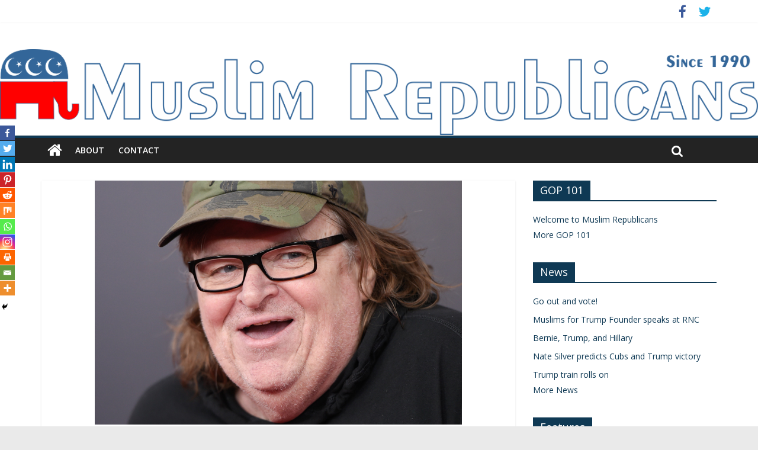

--- FILE ---
content_type: text/html; charset=UTF-8
request_url: http://www.muslimrepublicans.net/analysis-of-michael-moores-5-reasons-why-trump-will-win/
body_size: 18416
content:
<!DOCTYPE html>
<html dir="ltr" lang="en"
	prefix="og: https://ogp.me/ns#" >
<head>
	<meta charset="UTF-8" />
	<meta name="viewport" content="width=device-width, initial-scale=1">
	<link rel="profile" href="http://gmpg.org/xfn/11" />
	<link rel="pingback" href="http://www.muslimrepublicans.net/xmlrpc.php" />
	<title>Analysis of Michael Moore’s 5 Reasons why Trump will win | Muslim Republicans</title>
		<style type="text/css">
					.heateor_sss_button_instagram span.heateor_sss_svg,a.heateor_sss_instagram span.heateor_sss_svg{background:radial-gradient(circle at 30% 107%,#fdf497 0,#fdf497 5%,#fd5949 45%,#d6249f 60%,#285aeb 90%)}
											.heateor_sss_horizontal_sharing .heateor_sss_svg,.heateor_sss_standard_follow_icons_container .heateor_sss_svg{
							color: #fff;
						border-width: 0px;
			border-style: solid;
			border-color: transparent;
		}
					.heateor_sss_horizontal_sharing .heateorSssTCBackground{
				color:#666;
			}
					.heateor_sss_horizontal_sharing span.heateor_sss_svg:hover,.heateor_sss_standard_follow_icons_container span.heateor_sss_svg:hover{
						border-color: transparent;
		}
		.heateor_sss_vertical_sharing span.heateor_sss_svg,.heateor_sss_floating_follow_icons_container span.heateor_sss_svg{
							color: #fff;
						border-width: 0px;
			border-style: solid;
			border-color: transparent;
		}
				.heateor_sss_vertical_sharing .heateorSssTCBackground{
			color:#666;
		}
						.heateor_sss_vertical_sharing span.heateor_sss_svg:hover,.heateor_sss_floating_follow_icons_container span.heateor_sss_svg:hover{
						border-color: transparent;
		}
		@media screen and (max-width:783px) {.heateor_sss_vertical_sharing{display:none!important}}div.heateor_sss_mobile_footer{display:none;}@media screen and (max-width:783px){div.heateor_sss_bottom_sharing .heateorSssTCBackground{background-color:white}div.heateor_sss_bottom_sharing{width:100%!important;left:0!important;}div.heateor_sss_bottom_sharing a{width:9.0909090909091% !important;}div.heateor_sss_bottom_sharing .heateor_sss_svg{width: 100% !important;}div.heateor_sss_bottom_sharing div.heateorSssTotalShareCount{font-size:1em!important;line-height:17.5px!important}div.heateor_sss_bottom_sharing div.heateorSssTotalShareText{font-size:.7em!important;line-height:0px!important}div.heateor_sss_mobile_footer{display:block;height:25px;}.heateor_sss_bottom_sharing{padding:0!important;display:block!important;width:auto!important;bottom:-2px!important;top: auto!important;}.heateor_sss_bottom_sharing .heateor_sss_square_count{line-height:inherit;}.heateor_sss_bottom_sharing .heateorSssSharingArrow{display:none;}.heateor_sss_bottom_sharing .heateorSssTCBackground{margin-right:1.1em!important}}		</style>
		
		<!-- All in One SEO 4.4.1 - aioseo.com -->
		<meta name="description" content="In quite a remarkable post, Michael Moore predicts that Donald J. Trump will win the presidential election come November. He talked about 5 main reasons. Here are our thoughts. 1. The Rust Belt Brexit strategy. He argues that Trump has to win 4 winable states that are swing states. Ohio, Michigan, Wisconsin, and Pennsylvania. That&#039;s" />
		<meta name="robots" content="max-image-preview:large" />
		<meta name="keywords" content="2016,michael moore,trump,feature" />
		<link rel="canonical" href="http://www.muslimrepublicans.net/analysis-of-michael-moores-5-reasons-why-trump-will-win/" />
		<meta name="generator" content="All in One SEO (AIOSEO) 4.4.1" />
		<meta property="og:locale" content="en_US" />
		<meta property="og:site_name" content="Muslim Republicans" />
		<meta property="og:type" content="article" />
		<meta property="og:title" content="Analysis of Michael Moore’s 5 Reasons why Trump will win | Muslim Republicans" />
		<meta property="og:description" content="In quite a remarkable post, Michael Moore predicts that Donald J. Trump will win the presidential election come November. He talked about 5 main reasons. Here are our thoughts. 1. The Rust Belt Brexit strategy. He argues that Trump has to win 4 winable states that are swing states. Ohio, Michigan, Wisconsin, and Pennsylvania. That&#039;s" />
		<meta property="og:url" content="http://www.muslimrepublicans.net/analysis-of-michael-moores-5-reasons-why-trump-will-win/" />
		<meta property="og:image" content="http://www.muslimrepublicans.net/wp-content/uploads/2016/07/michael-moore-why-trump-wins-analysis.jpg" />
		<meta property="og:image:width" content="620" />
		<meta property="og:image:height" content="412" />
		<meta property="article:published_time" content="2016-07-24T01:36:46+00:00" />
		<meta property="article:modified_time" content="2016-11-11T03:40:57+00:00" />
		<meta name="twitter:card" content="summary" />
		<meta name="twitter:title" content="Analysis of Michael Moore’s 5 Reasons why Trump will win | Muslim Republicans" />
		<meta name="twitter:description" content="In quite a remarkable post, Michael Moore predicts that Donald J. Trump will win the presidential election come November. He talked about 5 main reasons. Here are our thoughts. 1. The Rust Belt Brexit strategy. He argues that Trump has to win 4 winable states that are swing states. Ohio, Michigan, Wisconsin, and Pennsylvania. That&#039;s" />
		<meta name="twitter:image" content="http://www.muslimrepublicans.net/wp-content/uploads/2016/07/michael-moore-why-trump-wins-analysis.jpg" />
		<meta name="google" content="nositelinkssearchbox" />
		<script type="application/ld+json" class="aioseo-schema">
			{"@context":"https:\/\/schema.org","@graph":[{"@type":"Article","@id":"http:\/\/www.muslimrepublicans.net\/analysis-of-michael-moores-5-reasons-why-trump-will-win\/#article","name":"Analysis of Michael Moore\u2019s 5 Reasons why Trump will win | Muslim Republicans","headline":"Analysis of Michael Moore&#8217;s 5 Reasons why Trump will win","author":{"@id":"http:\/\/www.muslimrepublicans.net\/author\/mohammed\/#author"},"publisher":{"@id":"http:\/\/www.muslimrepublicans.net\/#organization"},"image":{"@type":"ImageObject","url":"http:\/\/www.muslimrepublicans.net\/wp-content\/uploads\/2016\/07\/michael-moore-why-trump-wins-analysis.jpg","width":620,"height":412,"caption":"Filmmaker Michael Moore attends the premiere of \"The Hateful Eight\" at the Ziegfeld Theatre on Monday, Dec. 14, 2015, in New York. (Photo by Evan Agostini\/Invision\/AP)"},"datePublished":"2016-07-24T01:36:46-04:00","dateModified":"2016-11-11T03:40:57-05:00","inLanguage":"en","mainEntityOfPage":{"@id":"http:\/\/www.muslimrepublicans.net\/analysis-of-michael-moores-5-reasons-why-trump-will-win\/#webpage"},"isPartOf":{"@id":"http:\/\/www.muslimrepublicans.net\/analysis-of-michael-moores-5-reasons-why-trump-will-win\/#webpage"},"articleSection":"Feature, 2016, Michael Moore, Trump"},{"@type":"BreadcrumbList","@id":"http:\/\/www.muslimrepublicans.net\/analysis-of-michael-moores-5-reasons-why-trump-will-win\/#breadcrumblist","itemListElement":[{"@type":"ListItem","@id":"http:\/\/www.muslimrepublicans.net\/#listItem","position":1,"item":{"@type":"WebPage","@id":"http:\/\/www.muslimrepublicans.net\/","name":"Home","description":"The internet home for Muslim conservatives since 1990","url":"http:\/\/www.muslimrepublicans.net\/"},"nextItem":"http:\/\/www.muslimrepublicans.net\/analysis-of-michael-moores-5-reasons-why-trump-will-win\/#listItem"},{"@type":"ListItem","@id":"http:\/\/www.muslimrepublicans.net\/analysis-of-michael-moores-5-reasons-why-trump-will-win\/#listItem","position":2,"item":{"@type":"WebPage","@id":"http:\/\/www.muslimrepublicans.net\/analysis-of-michael-moores-5-reasons-why-trump-will-win\/","name":"Analysis of Michael Moore's 5 Reasons why Trump will win","description":"In quite a remarkable post, Michael Moore predicts that Donald J. Trump will win the presidential election come November. He talked about 5 main reasons. Here are our thoughts. 1. The Rust Belt Brexit strategy. He argues that Trump has to win 4 winable states that are swing states. Ohio, Michigan, Wisconsin, and Pennsylvania. That's","url":"http:\/\/www.muslimrepublicans.net\/analysis-of-michael-moores-5-reasons-why-trump-will-win\/"},"previousItem":"http:\/\/www.muslimrepublicans.net\/#listItem"}]},{"@type":"Organization","@id":"http:\/\/www.muslimrepublicans.net\/#organization","name":"Muslim Republicans","url":"http:\/\/www.muslimrepublicans.net\/"},{"@type":"Person","@id":"http:\/\/www.muslimrepublicans.net\/author\/mohammed\/#author","url":"http:\/\/www.muslimrepublicans.net\/author\/mohammed\/","name":"Editor","image":{"@type":"ImageObject","@id":"http:\/\/www.muslimrepublicans.net\/analysis-of-michael-moores-5-reasons-why-trump-will-win\/#authorImage","url":"http:\/\/0.gravatar.com\/avatar\/9b71eba6111244dd1b4db54ffcb61679?s=96&d=mm&r=g","width":96,"height":96,"caption":"Editor"}},{"@type":"WebPage","@id":"http:\/\/www.muslimrepublicans.net\/analysis-of-michael-moores-5-reasons-why-trump-will-win\/#webpage","url":"http:\/\/www.muslimrepublicans.net\/analysis-of-michael-moores-5-reasons-why-trump-will-win\/","name":"Analysis of Michael Moore\u2019s 5 Reasons why Trump will win | Muslim Republicans","description":"In quite a remarkable post, Michael Moore predicts that Donald J. Trump will win the presidential election come November. He talked about 5 main reasons. Here are our thoughts. 1. The Rust Belt Brexit strategy. He argues that Trump has to win 4 winable states that are swing states. Ohio, Michigan, Wisconsin, and Pennsylvania. That's","inLanguage":"en","isPartOf":{"@id":"http:\/\/www.muslimrepublicans.net\/#website"},"breadcrumb":{"@id":"http:\/\/www.muslimrepublicans.net\/analysis-of-michael-moores-5-reasons-why-trump-will-win\/#breadcrumblist"},"author":{"@id":"http:\/\/www.muslimrepublicans.net\/author\/mohammed\/#author"},"creator":{"@id":"http:\/\/www.muslimrepublicans.net\/author\/mohammed\/#author"},"image":{"@type":"ImageObject","url":"http:\/\/www.muslimrepublicans.net\/wp-content\/uploads\/2016\/07\/michael-moore-why-trump-wins-analysis.jpg","@id":"http:\/\/www.muslimrepublicans.net\/#mainImage","width":620,"height":412,"caption":"Filmmaker Michael Moore attends the premiere of \"The Hateful Eight\" at the Ziegfeld Theatre on Monday, Dec. 14, 2015, in New York. (Photo by Evan Agostini\/Invision\/AP)"},"primaryImageOfPage":{"@id":"http:\/\/www.muslimrepublicans.net\/analysis-of-michael-moores-5-reasons-why-trump-will-win\/#mainImage"},"datePublished":"2016-07-24T01:36:46-04:00","dateModified":"2016-11-11T03:40:57-05:00"},{"@type":"WebSite","@id":"http:\/\/www.muslimrepublicans.net\/#website","url":"http:\/\/www.muslimrepublicans.net\/","name":"Muslim Republicans","description":"The internet home for Muslim conservatives since 1990","inLanguage":"en","publisher":{"@id":"http:\/\/www.muslimrepublicans.net\/#organization"}}]}
		</script>
		<!-- All in One SEO -->

<link rel='dns-prefetch' href='//fonts.googleapis.com' />
<link rel="alternate" type="application/rss+xml" title="Muslim Republicans &raquo; Feed" href="http://www.muslimrepublicans.net/feed/" />
<link rel="alternate" type="application/rss+xml" title="Muslim Republicans &raquo; Comments Feed" href="http://www.muslimrepublicans.net/comments/feed/" />
<link rel="alternate" type="application/rss+xml" title="Muslim Republicans &raquo; Analysis of Michael Moore&#8217;s 5 Reasons why Trump will win Comments Feed" href="http://www.muslimrepublicans.net/analysis-of-michael-moores-5-reasons-why-trump-will-win/feed/" />
		<!-- This site uses the Google Analytics by ExactMetrics plugin v7.17 - Using Analytics tracking - https://www.exactmetrics.com/ -->
		<!-- Note: ExactMetrics is not currently configured on this site. The site owner needs to authenticate with Google Analytics in the ExactMetrics settings panel. -->
					<!-- No tracking code set -->
				<!-- / Google Analytics by ExactMetrics -->
		<script type="text/javascript">
window._wpemojiSettings = {"baseUrl":"https:\/\/s.w.org\/images\/core\/emoji\/14.0.0\/72x72\/","ext":".png","svgUrl":"https:\/\/s.w.org\/images\/core\/emoji\/14.0.0\/svg\/","svgExt":".svg","source":{"concatemoji":"http:\/\/www.muslimrepublicans.net\/wp-includes\/js\/wp-emoji-release.min.js?ver=6.2.8"}};
/*! This file is auto-generated */
!function(e,a,t){var n,r,o,i=a.createElement("canvas"),p=i.getContext&&i.getContext("2d");function s(e,t){p.clearRect(0,0,i.width,i.height),p.fillText(e,0,0);e=i.toDataURL();return p.clearRect(0,0,i.width,i.height),p.fillText(t,0,0),e===i.toDataURL()}function c(e){var t=a.createElement("script");t.src=e,t.defer=t.type="text/javascript",a.getElementsByTagName("head")[0].appendChild(t)}for(o=Array("flag","emoji"),t.supports={everything:!0,everythingExceptFlag:!0},r=0;r<o.length;r++)t.supports[o[r]]=function(e){if(p&&p.fillText)switch(p.textBaseline="top",p.font="600 32px Arial",e){case"flag":return s("\ud83c\udff3\ufe0f\u200d\u26a7\ufe0f","\ud83c\udff3\ufe0f\u200b\u26a7\ufe0f")?!1:!s("\ud83c\uddfa\ud83c\uddf3","\ud83c\uddfa\u200b\ud83c\uddf3")&&!s("\ud83c\udff4\udb40\udc67\udb40\udc62\udb40\udc65\udb40\udc6e\udb40\udc67\udb40\udc7f","\ud83c\udff4\u200b\udb40\udc67\u200b\udb40\udc62\u200b\udb40\udc65\u200b\udb40\udc6e\u200b\udb40\udc67\u200b\udb40\udc7f");case"emoji":return!s("\ud83e\udef1\ud83c\udffb\u200d\ud83e\udef2\ud83c\udfff","\ud83e\udef1\ud83c\udffb\u200b\ud83e\udef2\ud83c\udfff")}return!1}(o[r]),t.supports.everything=t.supports.everything&&t.supports[o[r]],"flag"!==o[r]&&(t.supports.everythingExceptFlag=t.supports.everythingExceptFlag&&t.supports[o[r]]);t.supports.everythingExceptFlag=t.supports.everythingExceptFlag&&!t.supports.flag,t.DOMReady=!1,t.readyCallback=function(){t.DOMReady=!0},t.supports.everything||(n=function(){t.readyCallback()},a.addEventListener?(a.addEventListener("DOMContentLoaded",n,!1),e.addEventListener("load",n,!1)):(e.attachEvent("onload",n),a.attachEvent("onreadystatechange",function(){"complete"===a.readyState&&t.readyCallback()})),(e=t.source||{}).concatemoji?c(e.concatemoji):e.wpemoji&&e.twemoji&&(c(e.twemoji),c(e.wpemoji)))}(window,document,window._wpemojiSettings);
</script>
<style type="text/css">
img.wp-smiley,
img.emoji {
	display: inline !important;
	border: none !important;
	box-shadow: none !important;
	height: 1em !important;
	width: 1em !important;
	margin: 0 0.07em !important;
	vertical-align: -0.1em !important;
	background: none !important;
	padding: 0 !important;
}
</style>
	<link rel='stylesheet' id='wp-block-library-css' href='http://www.muslimrepublicans.net/wp-includes/css/dist/block-library/style.min.css?ver=6.2.8' type='text/css' media='all' />
<link rel='stylesheet' id='classic-theme-styles-css' href='http://www.muslimrepublicans.net/wp-includes/css/classic-themes.min.css?ver=6.2.8' type='text/css' media='all' />
<style id='global-styles-inline-css' type='text/css'>
body{--wp--preset--color--black: #000000;--wp--preset--color--cyan-bluish-gray: #abb8c3;--wp--preset--color--white: #ffffff;--wp--preset--color--pale-pink: #f78da7;--wp--preset--color--vivid-red: #cf2e2e;--wp--preset--color--luminous-vivid-orange: #ff6900;--wp--preset--color--luminous-vivid-amber: #fcb900;--wp--preset--color--light-green-cyan: #7bdcb5;--wp--preset--color--vivid-green-cyan: #00d084;--wp--preset--color--pale-cyan-blue: #8ed1fc;--wp--preset--color--vivid-cyan-blue: #0693e3;--wp--preset--color--vivid-purple: #9b51e0;--wp--preset--gradient--vivid-cyan-blue-to-vivid-purple: linear-gradient(135deg,rgba(6,147,227,1) 0%,rgb(155,81,224) 100%);--wp--preset--gradient--light-green-cyan-to-vivid-green-cyan: linear-gradient(135deg,rgb(122,220,180) 0%,rgb(0,208,130) 100%);--wp--preset--gradient--luminous-vivid-amber-to-luminous-vivid-orange: linear-gradient(135deg,rgba(252,185,0,1) 0%,rgba(255,105,0,1) 100%);--wp--preset--gradient--luminous-vivid-orange-to-vivid-red: linear-gradient(135deg,rgba(255,105,0,1) 0%,rgb(207,46,46) 100%);--wp--preset--gradient--very-light-gray-to-cyan-bluish-gray: linear-gradient(135deg,rgb(238,238,238) 0%,rgb(169,184,195) 100%);--wp--preset--gradient--cool-to-warm-spectrum: linear-gradient(135deg,rgb(74,234,220) 0%,rgb(151,120,209) 20%,rgb(207,42,186) 40%,rgb(238,44,130) 60%,rgb(251,105,98) 80%,rgb(254,248,76) 100%);--wp--preset--gradient--blush-light-purple: linear-gradient(135deg,rgb(255,206,236) 0%,rgb(152,150,240) 100%);--wp--preset--gradient--blush-bordeaux: linear-gradient(135deg,rgb(254,205,165) 0%,rgb(254,45,45) 50%,rgb(107,0,62) 100%);--wp--preset--gradient--luminous-dusk: linear-gradient(135deg,rgb(255,203,112) 0%,rgb(199,81,192) 50%,rgb(65,88,208) 100%);--wp--preset--gradient--pale-ocean: linear-gradient(135deg,rgb(255,245,203) 0%,rgb(182,227,212) 50%,rgb(51,167,181) 100%);--wp--preset--gradient--electric-grass: linear-gradient(135deg,rgb(202,248,128) 0%,rgb(113,206,126) 100%);--wp--preset--gradient--midnight: linear-gradient(135deg,rgb(2,3,129) 0%,rgb(40,116,252) 100%);--wp--preset--duotone--dark-grayscale: url('#wp-duotone-dark-grayscale');--wp--preset--duotone--grayscale: url('#wp-duotone-grayscale');--wp--preset--duotone--purple-yellow: url('#wp-duotone-purple-yellow');--wp--preset--duotone--blue-red: url('#wp-duotone-blue-red');--wp--preset--duotone--midnight: url('#wp-duotone-midnight');--wp--preset--duotone--magenta-yellow: url('#wp-duotone-magenta-yellow');--wp--preset--duotone--purple-green: url('#wp-duotone-purple-green');--wp--preset--duotone--blue-orange: url('#wp-duotone-blue-orange');--wp--preset--font-size--small: 13px;--wp--preset--font-size--medium: 20px;--wp--preset--font-size--large: 36px;--wp--preset--font-size--x-large: 42px;--wp--preset--spacing--20: 0.44rem;--wp--preset--spacing--30: 0.67rem;--wp--preset--spacing--40: 1rem;--wp--preset--spacing--50: 1.5rem;--wp--preset--spacing--60: 2.25rem;--wp--preset--spacing--70: 3.38rem;--wp--preset--spacing--80: 5.06rem;--wp--preset--shadow--natural: 6px 6px 9px rgba(0, 0, 0, 0.2);--wp--preset--shadow--deep: 12px 12px 50px rgba(0, 0, 0, 0.4);--wp--preset--shadow--sharp: 6px 6px 0px rgba(0, 0, 0, 0.2);--wp--preset--shadow--outlined: 6px 6px 0px -3px rgba(255, 255, 255, 1), 6px 6px rgba(0, 0, 0, 1);--wp--preset--shadow--crisp: 6px 6px 0px rgba(0, 0, 0, 1);}:where(.is-layout-flex){gap: 0.5em;}body .is-layout-flow > .alignleft{float: left;margin-inline-start: 0;margin-inline-end: 2em;}body .is-layout-flow > .alignright{float: right;margin-inline-start: 2em;margin-inline-end: 0;}body .is-layout-flow > .aligncenter{margin-left: auto !important;margin-right: auto !important;}body .is-layout-constrained > .alignleft{float: left;margin-inline-start: 0;margin-inline-end: 2em;}body .is-layout-constrained > .alignright{float: right;margin-inline-start: 2em;margin-inline-end: 0;}body .is-layout-constrained > .aligncenter{margin-left: auto !important;margin-right: auto !important;}body .is-layout-constrained > :where(:not(.alignleft):not(.alignright):not(.alignfull)){max-width: var(--wp--style--global--content-size);margin-left: auto !important;margin-right: auto !important;}body .is-layout-constrained > .alignwide{max-width: var(--wp--style--global--wide-size);}body .is-layout-flex{display: flex;}body .is-layout-flex{flex-wrap: wrap;align-items: center;}body .is-layout-flex > *{margin: 0;}:where(.wp-block-columns.is-layout-flex){gap: 2em;}.has-black-color{color: var(--wp--preset--color--black) !important;}.has-cyan-bluish-gray-color{color: var(--wp--preset--color--cyan-bluish-gray) !important;}.has-white-color{color: var(--wp--preset--color--white) !important;}.has-pale-pink-color{color: var(--wp--preset--color--pale-pink) !important;}.has-vivid-red-color{color: var(--wp--preset--color--vivid-red) !important;}.has-luminous-vivid-orange-color{color: var(--wp--preset--color--luminous-vivid-orange) !important;}.has-luminous-vivid-amber-color{color: var(--wp--preset--color--luminous-vivid-amber) !important;}.has-light-green-cyan-color{color: var(--wp--preset--color--light-green-cyan) !important;}.has-vivid-green-cyan-color{color: var(--wp--preset--color--vivid-green-cyan) !important;}.has-pale-cyan-blue-color{color: var(--wp--preset--color--pale-cyan-blue) !important;}.has-vivid-cyan-blue-color{color: var(--wp--preset--color--vivid-cyan-blue) !important;}.has-vivid-purple-color{color: var(--wp--preset--color--vivid-purple) !important;}.has-black-background-color{background-color: var(--wp--preset--color--black) !important;}.has-cyan-bluish-gray-background-color{background-color: var(--wp--preset--color--cyan-bluish-gray) !important;}.has-white-background-color{background-color: var(--wp--preset--color--white) !important;}.has-pale-pink-background-color{background-color: var(--wp--preset--color--pale-pink) !important;}.has-vivid-red-background-color{background-color: var(--wp--preset--color--vivid-red) !important;}.has-luminous-vivid-orange-background-color{background-color: var(--wp--preset--color--luminous-vivid-orange) !important;}.has-luminous-vivid-amber-background-color{background-color: var(--wp--preset--color--luminous-vivid-amber) !important;}.has-light-green-cyan-background-color{background-color: var(--wp--preset--color--light-green-cyan) !important;}.has-vivid-green-cyan-background-color{background-color: var(--wp--preset--color--vivid-green-cyan) !important;}.has-pale-cyan-blue-background-color{background-color: var(--wp--preset--color--pale-cyan-blue) !important;}.has-vivid-cyan-blue-background-color{background-color: var(--wp--preset--color--vivid-cyan-blue) !important;}.has-vivid-purple-background-color{background-color: var(--wp--preset--color--vivid-purple) !important;}.has-black-border-color{border-color: var(--wp--preset--color--black) !important;}.has-cyan-bluish-gray-border-color{border-color: var(--wp--preset--color--cyan-bluish-gray) !important;}.has-white-border-color{border-color: var(--wp--preset--color--white) !important;}.has-pale-pink-border-color{border-color: var(--wp--preset--color--pale-pink) !important;}.has-vivid-red-border-color{border-color: var(--wp--preset--color--vivid-red) !important;}.has-luminous-vivid-orange-border-color{border-color: var(--wp--preset--color--luminous-vivid-orange) !important;}.has-luminous-vivid-amber-border-color{border-color: var(--wp--preset--color--luminous-vivid-amber) !important;}.has-light-green-cyan-border-color{border-color: var(--wp--preset--color--light-green-cyan) !important;}.has-vivid-green-cyan-border-color{border-color: var(--wp--preset--color--vivid-green-cyan) !important;}.has-pale-cyan-blue-border-color{border-color: var(--wp--preset--color--pale-cyan-blue) !important;}.has-vivid-cyan-blue-border-color{border-color: var(--wp--preset--color--vivid-cyan-blue) !important;}.has-vivid-purple-border-color{border-color: var(--wp--preset--color--vivid-purple) !important;}.has-vivid-cyan-blue-to-vivid-purple-gradient-background{background: var(--wp--preset--gradient--vivid-cyan-blue-to-vivid-purple) !important;}.has-light-green-cyan-to-vivid-green-cyan-gradient-background{background: var(--wp--preset--gradient--light-green-cyan-to-vivid-green-cyan) !important;}.has-luminous-vivid-amber-to-luminous-vivid-orange-gradient-background{background: var(--wp--preset--gradient--luminous-vivid-amber-to-luminous-vivid-orange) !important;}.has-luminous-vivid-orange-to-vivid-red-gradient-background{background: var(--wp--preset--gradient--luminous-vivid-orange-to-vivid-red) !important;}.has-very-light-gray-to-cyan-bluish-gray-gradient-background{background: var(--wp--preset--gradient--very-light-gray-to-cyan-bluish-gray) !important;}.has-cool-to-warm-spectrum-gradient-background{background: var(--wp--preset--gradient--cool-to-warm-spectrum) !important;}.has-blush-light-purple-gradient-background{background: var(--wp--preset--gradient--blush-light-purple) !important;}.has-blush-bordeaux-gradient-background{background: var(--wp--preset--gradient--blush-bordeaux) !important;}.has-luminous-dusk-gradient-background{background: var(--wp--preset--gradient--luminous-dusk) !important;}.has-pale-ocean-gradient-background{background: var(--wp--preset--gradient--pale-ocean) !important;}.has-electric-grass-gradient-background{background: var(--wp--preset--gradient--electric-grass) !important;}.has-midnight-gradient-background{background: var(--wp--preset--gradient--midnight) !important;}.has-small-font-size{font-size: var(--wp--preset--font-size--small) !important;}.has-medium-font-size{font-size: var(--wp--preset--font-size--medium) !important;}.has-large-font-size{font-size: var(--wp--preset--font-size--large) !important;}.has-x-large-font-size{font-size: var(--wp--preset--font-size--x-large) !important;}
.wp-block-navigation a:where(:not(.wp-element-button)){color: inherit;}
:where(.wp-block-columns.is-layout-flex){gap: 2em;}
.wp-block-pullquote{font-size: 1.5em;line-height: 1.6;}
</style>
<link rel='stylesheet' id='contact-form-7-css' href='http://www.muslimrepublicans.net/wp-content/plugins/contact-form-7/includes/css/styles.css?ver=5.7.7' type='text/css' media='all' />
<link rel='stylesheet' id='dashicons-css' href='http://www.muslimrepublicans.net/wp-includes/css/dashicons.min.css?ver=6.2.8' type='text/css' media='all' />
<link rel='stylesheet' id='post-views-counter-frontend-css' href='http://www.muslimrepublicans.net/wp-content/plugins/post-views-counter/css/frontend.min.css?ver=1.3.13' type='text/css' media='all' />
<link rel='stylesheet' id='colormag_style-css' href='http://www.muslimrepublicans.net/wp-content/themes/colormag-pro/style.css?ver=6.2.8' type='text/css' media='all' />
<link rel='stylesheet' id='colormag_googlefonts-css' href='//fonts.googleapis.com/css?family=Open+Sans%3A400%2C600&#038;ver=6.2.8' type='text/css' media='all' />
<link rel='stylesheet' id='colormag-fontawesome-css' href='http://www.muslimrepublicans.net/wp-content/themes/colormag-pro/fontawesome/css/font-awesome.min.css?ver=4.7.0' type='text/css' media='all' />
<link rel='stylesheet' id='heateor_sss_frontend_css-css' href='http://www.muslimrepublicans.net/wp-content/plugins/sassy-social-share/public/css/sassy-social-share-public.css?ver=3.3.52' type='text/css' media='all' />
<script type='text/javascript' src='http://www.muslimrepublicans.net/wp-includes/js/jquery/jquery.min.js?ver=3.6.4' id='jquery-core-js'></script>
<script type='text/javascript' src='http://www.muslimrepublicans.net/wp-includes/js/jquery/jquery-migrate.min.js?ver=3.4.0' id='jquery-migrate-js'></script>
<!--[if lte IE 8]>
<script type='text/javascript' src='http://www.muslimrepublicans.net/wp-content/themes/colormag-pro/js/html5shiv.min.js?ver=6.2.8' id='html5-js'></script>
<![endif]-->
<script type='text/javascript' id='colormag-loadmore-js-extra'>
/* <![CDATA[ */
var colormag_script_vars = {"no_more_posts":"No more post"};
/* ]]> */
</script>
<script type='text/javascript' src='http://www.muslimrepublicans.net/wp-content/themes/colormag-pro/js/loadmore.min.js?ver=6.2.8' id='colormag-loadmore-js'></script>
<link rel="https://api.w.org/" href="http://www.muslimrepublicans.net/wp-json/" /><link rel="alternate" type="application/json" href="http://www.muslimrepublicans.net/wp-json/wp/v2/posts/141" /><link rel="EditURI" type="application/rsd+xml" title="RSD" href="http://www.muslimrepublicans.net/xmlrpc.php?rsd" />
<link rel="wlwmanifest" type="application/wlwmanifest+xml" href="http://www.muslimrepublicans.net/wp-includes/wlwmanifest.xml" />
<meta name="generator" content="WordPress 6.2.8" />
<link rel='shortlink' href='http://www.muslimrepublicans.net/?p=141' />
<link rel="alternate" type="application/json+oembed" href="http://www.muslimrepublicans.net/wp-json/oembed/1.0/embed?url=http%3A%2F%2Fwww.muslimrepublicans.net%2Fanalysis-of-michael-moores-5-reasons-why-trump-will-win%2F" />
<link rel="alternate" type="text/xml+oembed" href="http://www.muslimrepublicans.net/wp-json/oembed/1.0/embed?url=http%3A%2F%2Fwww.muslimrepublicans.net%2Fanalysis-of-michael-moores-5-reasons-why-trump-will-win%2F&#038;format=xml" />
<link rel="icon" href="http://www.muslimrepublicans.net/wp-content/uploads/2016/11/cropped-muslim-republicans-32x32.png" sizes="32x32" />
<link rel="icon" href="http://www.muslimrepublicans.net/wp-content/uploads/2016/11/cropped-muslim-republicans-192x192.png" sizes="192x192" />
<link rel="apple-touch-icon" href="http://www.muslimrepublicans.net/wp-content/uploads/2016/11/cropped-muslim-republicans-180x180.png" />
<meta name="msapplication-TileImage" content="http://www.muslimrepublicans.net/wp-content/uploads/2016/11/cropped-muslim-republicans-270x270.png" />
<!-- Muslim Republicans Internal Styles -->		<style type="text/css"> .colormag-button,blockquote,button,input[type=reset],input[type=button],
		input[type=submit]{background-color:#0f3954}
		a,#masthead .main-small-navigation li:hover > .sub-toggle i,
		#masthead .main-small-navigation li.current-page-ancestor > .sub-toggle i,
		#masthead .main-small-navigation li.current-menu-ancestor > .sub-toggle i,
		#masthead .main-small-navigation li.current-page-item > .sub-toggle i,
		#masthead .main-small-navigation li.current-menu-item > .sub-toggle i,
		#masthead.colormag-header-classic #site-navigation .fa.search-top:hover,
		#masthead.colormag-header-classic #site-navigation.main-small-navigation .random-post a:hover .fa-random,
		#masthead.colormag-header-classic #site-navigation.main-navigation .random-post a:hover .fa-random,
		#masthead.colormag-header-classic .breaking-news .newsticker a:hover{color:#0f3954}
		#site-navigation{border-top:4px solid #0f3954}
		.home-icon.front_page_on,.main-navigation a:hover,.main-navigation ul li ul li a:hover,
		.main-navigation ul li ul li:hover>a,
		.main-navigation ul li.current-menu-ancestor>a,
		.main-navigation ul li.current-menu-item ul li a:hover,
		.main-navigation ul li.current-menu-item>a,
		.main-navigation ul li.current_page_ancestor>a,.main-navigation ul li.current_page_item>a,
		.main-navigation ul li:hover>a,.main-small-navigation li a:hover,.site-header .menu-toggle:hover,
		#masthead.colormag-header-classic .main-navigation ul ul.sub-menu li:hover > a, 
		#masthead.colormag-header-classic .main-navigation ul ul.sub-menu li.current-menu-ancestor > a, 
		#masthead.colormag-header-classic .main-navigation ul ul.sub-menu li.current-menu-item > a,
		#masthead.colormag-header-clean #site-navigation .menu-toggle:hover,
		#masthead.colormag-header-clean #site-navigation.main-small-navigation .menu-toggle,
		#masthead.colormag-header-classic #site-navigation.main-small-navigation .menu-toggle,
		#masthead .main-small-navigation li:hover > a, #masthead .main-small-navigation li.current-page-ancestor > a, 
		#masthead .main-small-navigation li.current-menu-ancestor > a, #masthead .main-small-navigation li.current-page-item > a, 
		#masthead .main-small-navigation li.current-menu-item > a,
		#masthead.colormag-header-classic #site-navigation .menu-toggle:hover,
		.main-navigation ul li.focus > a,
        #masthead.colormag-header-classic .main-navigation ul ul.sub-menu li.focus > a { background-color:#0f3954}
		#masthead.colormag-header-classic .main-navigation ul ul.sub-menu li:hover, 
		#masthead.colormag-header-classic .main-navigation ul ul.sub-menu li.current-menu-ancestor, 
		#masthead.colormag-header-classic .main-navigation ul ul.sub-menu li.current-menu-item,
		#masthead.colormag-header-classic #site-navigation .menu-toggle:hover,
		#masthead.colormag-header-classic #site-navigation.main-small-navigation .menu-toggle,
		
		#masthead.colormag-header-classic .main-navigation ul > li:hover > a, 
        #masthead.colormag-header-classic .main-navigation ul > li.current-menu-item > a, 
        #masthead.colormag-header-classic .main-navigation ul > li.current-menu-ancestor > a,
        #masthead.colormag-header-classic .main-navigation ul li.focus > a { border-color:#0f3954}
		.main-small-navigation .current-menu-item>a,.main-small-navigation .current_page_item>a,
		#masthead.colormag-header-clean .main-small-navigation li:hover > a,
		#masthead.colormag-header-clean .main-small-navigation li.current-page-ancestor > a,
		#masthead.colormag-header-clean .main-small-navigation li.current-menu-ancestor > a,
		#masthead.colormag-header-clean .main-small-navigation li.current-page-item > a,
		#masthead.colormag-header-clean .main-small-navigation li.current-menu-item > a { background:#0f3954}
		#main .breaking-news-latest,.fa.search-top:hover{background-color:#0f3954}
		.byline a:hover,.comments a:hover,.edit-link a:hover,.posted-on a:hover,
		.social-links i.fa:hover,.tag-links a:hover,
		#masthead.colormag-header-clean .social-links li:hover i.fa,
		#masthead.colormag-header-classic .social-links li:hover i.fa,
		#masthead.colormag-header-clean .breaking-news .newsticker a:hover{color:#0f3954}
		.widget_featured_posts .article-content .above-entry-meta .cat-links a,
		.widget_call_to_action .btn--primary,.colormag-footer--classic .footer-widgets-area .widget-title span::before,
		.colormag-footer--classic-bordered .footer-widgets-area .widget-title span::before{background-color:#0f3954}
		.widget_featured_posts .article-content .entry-title a:hover{color:#0f3954}
		.widget_featured_posts .widget-title{border-bottom:2px solid #0f3954}
		.widget_featured_posts .widget-title span,
		.widget_featured_slider .slide-content .above-entry-meta .cat-links a{background-color:#0f3954}
		.widget_featured_slider .slide-content .below-entry-meta .byline a:hover,
		.widget_featured_slider .slide-content .below-entry-meta .comments a:hover,
		.widget_featured_slider .slide-content .below-entry-meta .posted-on a:hover,
		.widget_featured_slider .slide-content .entry-title a:hover{color:#0f3954}
		.widget_highlighted_posts .article-content .above-entry-meta .cat-links a{background-color:#0f3954}
		.widget_block_picture_news.widget_featured_posts .article-content .entry-title a:hover,
		.widget_highlighted_posts .article-content .below-entry-meta .byline a:hover,
		.widget_highlighted_posts .article-content .below-entry-meta .comments a:hover,
		.widget_highlighted_posts .article-content .below-entry-meta .posted-on a:hover,
		.widget_highlighted_posts .article-content .entry-title a:hover{color:#0f3954}
		.category-slide-next,.category-slide-prev,.slide-next,
		.slide-prev,.tabbed-widget ul li{background-color:#0f3954}
		i.fa-arrow-up, i.fa-arrow-down{color:#0f3954}
		#secondary .widget-title{border-bottom:2px solid #0f3954}
		#content .wp-pagenavi .current,#content .wp-pagenavi a:hover,
		#secondary .widget-title span{background-color:#0f3954}
		#site-title a{color:#0f3954}
		.page-header .page-title{border-bottom:2px solid #0f3954}
		#content .post .article-content .above-entry-meta .cat-links a,
		.page-header .page-title span{background-color:#0f3954}
		#content .post .article-content .entry-title a:hover,.entry-meta .byline i,
		.entry-meta .cat-links i,.entry-meta a,.post .entry-title a:hover,.search .entry-title a:hover{color:#0f3954}
		.entry-meta .post-format i{background-color:#0f3954}
		.entry-meta .comments-link a:hover,.entry-meta .edit-link a:hover,.entry-meta .posted-on a:hover,
		.entry-meta .tag-links a:hover,.single #content .tags a:hover{color:#0f3954}
		.format-link .entry-content a,.more-link{background-color:#0f3954}
		.count,.next a:hover,.previous a:hover,.related-posts-main-title .fa,
		.single-related-posts .article-content .entry-title a:hover{color:#0f3954}
		.pagination a span:hover{color:#0f3954;border-color:#0f3954}
		.pagination span{background-color:#0f3954}
		#content .comments-area a.comment-edit-link:hover,#content .comments-area a.comment-permalink:hover,
		#content .comments-area article header cite a:hover,.comments-area .comment-author-link a:hover{color:#0f3954}
		.comments-area .comment-author-link span{background-color:#0f3954}
		.comment .comment-reply-link:hover,.nav-next a,.nav-previous a{color:#0f3954}
		.footer-widgets-area .widget-title{border-bottom:2px solid #0f3954}
		.footer-widgets-area .widget-title span{background-color:#0f3954}
		#colophon .footer-menu ul li a:hover,.footer-widgets-area a:hover,a#scroll-up i{color:#0f3954}
		.advertisement_above_footer .widget-title{border-bottom:2px solid #0f3954}
		.advertisement_above_footer .widget-title span{background-color:#0f3954}
		.sub-toggle{background:#0f3954}
		.main-small-navigation li.current-menu-item > .sub-toggle i {color:#0f3954}
		.error{background:#0f3954}
		.num-404{color:#0f3954}
		#primary .widget-title{border-bottom: 2px solid #0f3954}
		#primary .widget-title span{background-color:#0f3954} #site-title a { color: #394c63; } #site-description { color: #394c63; } .main-navigation a:hover, .main-navigation ul li.current-menu-item a, .main-navigation ul li.current_page_ancestor a, .main-navigation ul li.current-menu-ancestor a, .main-navigation ul li.current_page_item a, .main-navigation ul li:hover > a, .main-navigation ul li ul li a:hover, .main-navigation ul li ul li:hover > a, .main-navigation ul li.current-menu-item ul li a:hover { color: #d6d6d6; } h1, h2, h3, h4, h5, h6 { color: #394c63; } .post .entry-title, .post .entry-title a { color: #394c63; } .type-page .entry-title { color: #394c63; } body, button, input, select, textarea { color: #394c63; } #colophon .tg-upper-footer-widgets .widget { background-color: #2c2e34; }</style>
		</head>

<body class="post-template-default single single-post postid-141 single-format-standard  wide">



<div id="page" class="hfeed site">
	
	
	<header id="masthead" class="site-header clearfix ">
		<div id="header-text-nav-container" class="clearfix">

			
							<div class="news-bar">
				<div class="inner-wrap clearfix">
					
					
					
		
		<div class="social-links clearfix">
			<ul>
				<li><a href="http://facebook.com/MuslimRepublicans" target="_blank"><i class="fa fa-facebook"></i></a></li><li><a href="http://twitter.com/muslimrepublica" target="_blank"><i class="fa fa-twitter"></i></a></li>
							</ul>
		</div><!-- .social-links -->
						</div>
			</div>
		
				
				
		<div class="inner-wrap">

			<div id="header-text-nav-wrap" class="clearfix">
				<div id="header-left-section">
											<div id="header-logo-image">
							
													</div><!-- #header-logo-image -->
											<div id="header-text" class="screen-reader-text">
													<h3 id="site-title">
								<a href="http://www.muslimrepublicans.net/" title="Muslim Republicans" rel="home">Muslim Republicans</a>
							</h3>
						
												<p id="site-description">The internet home for Muslim conservatives since 1990</p>
						<!-- #site-description -->
					</div><!-- #header-text -->
				</div><!-- #header-left-section -->
				<div id="header-right-section">
									</div><!-- #header-right-section -->

			</div><!-- #header-text-nav-wrap -->

		</div><!-- .inner-wrap -->

		
				<div id="wp-custom-header" class="wp-custom-header"><div class="header-image-wrap"><a href="http://www.muslimrepublicans.net/" title="Muslim Republicans" rel="home"><img src="http://www.muslimrepublicans.net/wp-content/uploads/2016/11/muslim-republicans-voters-gop.png" class="header-image" width="1400" height="159" alt="Muslim Republicans"></a></div></div>
				
					<nav id="site-navigation" class="main-navigation clearfix">
				<div class="inner-wrap clearfix">
											<div class="home-icon">
							<a href="http://www.muslimrepublicans.net/" title="Muslim Republicans"><i class="fa fa-home"></i></a>
						</div>
											<h4 class="menu-toggle"></h4>
					<div class="menu"><ul><li class="page_item page-item-2"><a href="http://www.muslimrepublicans.net/about/">About</a></li><li class="page_item page-item-139"><a href="http://www.muslimrepublicans.net/contact/">Contact</a></li></ul></div>																<i class="fa fa-search search-top"></i>
						<div class="search-form-top">
							<form action="http://www.muslimrepublicans.net/" class="search-form searchform clearfix" method="get">
	<div class="search-wrap">
		<input type="text" placeholder="Search" class="s field" name="s">
		<button class="search-icon" type="submit"></button>
	</div>
</form><!-- .searchform -->
						</div>
									</div>
			</nav>
		
		
			
		</div><!-- #header-text-nav-container -->

		
	</header>

		
	<div id="main" class="clearfix">
		
		
		<div class="inner-wrap clearfix">


<div id="primary">
	<div id="content" class="clearfix">

		
			
<article id="post-141" class="post-141 post type-post status-publish format-standard has-post-thumbnail hentry category-feature tag-40 tag-michael-moore tag-trump">
	
	
			<div class="featured-image">
							<img width="620" height="412" src="http://www.muslimrepublicans.net/wp-content/uploads/2016/07/michael-moore-why-trump-wins-analysis.jpg" class="attachment-colormag-featured-image size-colormag-featured-image wp-post-image" alt="" decoding="async" srcset="http://www.muslimrepublicans.net/wp-content/uploads/2016/07/michael-moore-why-trump-wins-analysis.jpg 620w, http://www.muslimrepublicans.net/wp-content/uploads/2016/07/michael-moore-why-trump-wins-analysis-300x199.jpg 300w" sizes="(max-width: 620px) 100vw, 620px" />								</div>

			
	<div class="article-content clearfix">

		
		<div class="above-entry-meta"><span class="cat-links"><a href="http://www.muslimrepublicans.net/category/feature/"  rel="category tag">Feature</a>&nbsp;</span></div>
		<header class="entry-header">
			<h1 class="entry-title">
				Analysis of Michael Moore&#8217;s 5 Reasons why Trump will win			</h1>
		</header>

		<div class="below-entry-meta">
			<span class="posted-on"><a href="http://www.muslimrepublicans.net/analysis-of-michael-moores-5-reasons-why-trump-will-win/" title="9:36 pm" rel="bookmark"><i class="fa fa-calendar-o"></i> <time class="entry-date published" datetime="2016-07-23T21:36:46-04:00">July 23, 2016</time><time class="updated" datetime="2016-11-10T22:40:57-05:00">November 10, 2016</time></a></span>
			<span class="byline"><span class="author vcard" itemprop="name"><i class="fa fa-user"></i><a class="url fn n" href="http://www.muslimrepublicans.net/author/mohammed/" title="Editor">Editor</a></span></span>

			<span class="post-views"><i class="fa fa-eye"></i><span class="total-views">7123 Views</span></span>
						<span class="comments"><a href="http://www.muslimrepublicans.net/analysis-of-michael-moores-5-reasons-why-trump-will-win/#respond"><i class="fa fa-comment"></i> 0 Comments</a></span>
			<span class="tag-links"><i class="fa fa-tags"></i><a href="http://www.muslimrepublicans.net/tag/2016/" rel="tag">2016</a>, <a href="http://www.muslimrepublicans.net/tag/michael-moore/" rel="tag">Michael Moore</a>, <a href="http://www.muslimrepublicans.net/tag/trump/" rel="tag">Trump</a></span></div>
		<div class="entry-content clearfix">
			<p>In quite a remarkable post, Michael Moore predicts that Donald J. Trump will win the presidential election come November. He talked about 5 main reasons. Here are our thoughts.</p>
<blockquote><p>1. The Rust Belt Brexit strategy. He argues that Trump has to win 4 winable states that are swing states. Ohio, Michigan, Wisconsin, and Pennsylvania. That&#8217;s 64 electoral votes, and that&#8217;s enough to put him over the top.</p></blockquote>
<p>We know that about 40 states never change. Texas always votes Republican. California, New York and Illinois always vote Democrat. So there are only 10 states that you need to focus on to win the election. Trump&#8217;s team is hoping to expand that number to 14 states. They see that the polling data has him within the margin of victory in those states and it&#8217;s not insurmountable, especially since Hillary has been uninspiring and hasn&#8217;t garnered the crowds and support that we see on the ground with Trump. We can see Ohio, Pennsylvania, and Michigan going Trump, but not Wisconsin. That&#8217;ll be hard to flip. Wisconsin has voted Democrat in the last 4 presidential elections, but anything is possible, as we&#8217;ve seen with this highly unusual election year. Hillary Clinton has yet to make a campaign stop in Wisconsin. After the DNC convention, she hasn&#8217;t been back. They are taking Wisconsin for granted. So, we&#8217;ll see.</p>
<blockquote><p>2.  The Last Stand of the Angry White Man. He argues that white men are fed up and do not want a woman to win after 240 years of male rule. He argues that there are online groups of white males that are enraged against women that won&#8217;t date them and want revenge against all this feminism that&#8217;s been shoved down their throats.</p></blockquote>
<p>We disagree. Our country is not angry at women. It&#8217;s just that Hillary is not the right woman. Sure, there are some online communities that espouse these anti-woman views, but they are a small group. Hillary is just too tainted.</p>
<blockquote><p>3. The Hillary Problem. Moore argues that Hillary is hugely unpopular and that 70% of voter&#8217;s don&#8217;t trust her. She represents the establishment and old school politics. She&#8217;s hawkish and will start another world war. He argues that young people, especially young women, really don&#8217;t like her. He argues that no Democrat nor independent is going to wake up and be excited about going out to vote for her.</p></blockquote>
<p>We agree here. Hillary is very unpopular. Very. And the fact that she forced Bernie out makes her even more unpopular with young people. The DNC has hitched it&#8217;s wagon to the wrong horse. Sure, they made history by nominating a woman, but she is just the wrong woman.</p>
<blockquote><p>4. The Depressed Sanders Vote. He argues that while most former Bernie supporters will still vote for Hillary, they will do so begrudgingly and in a depressed way. They will not be excited and drag along 5 other people to vote for her. He says they won&#8217;t volunteer for her. They aren&#8217;t inspired to stay awake and campaign on social media for her. They are &#8220;depressed&#8221;. He argues that young people don&#8217;t support phonies and have zero tolerance for BS.</p></blockquote>
<p>We agree. She&#8217;s uninspiring. She doesn&#8217;t motivate young people. If you scroll through Facebook, most young people think she stole the election away from Bernie and are completely depressed and traumatized by this. They have lost interest and hope. Her running mate is also as uninspiring as they come. Moore says she could have selected another female, but decided to play it safe.</p>
<blockquote><p>5. The Jesse Ventura Effect. Moore argues that people have this underlying mischievous tendency. That everyone is a bit of a closet anarchist and they want to see the system upended. He says that people will vote for Trump, not because they agree with everything he says, but because they can. They feel empowered. The voting booth is the last bastion of absolute anonymity and freedom.</p></blockquote>
<p>We have encountered this every day. You see people hinting at this in discussion groups, on social media, and at family discussions. They jokingly say, &#8220;I&#8217;m voting for Trump, let&#8217;s just see what happens.&#8221; While they laugh and pretend they are joking, there is some underlying truth to some of the ensuing lighthearted discussion. Hillary will be a continuation of Obama, who was a continuation of Bush, was a continuation of Clinton, who was a continuation of Bush and so on. The establishment needs to have their ass kicked and flipped upside down. People are sick of wasting money on endless wars and not helping the poor, broken middle class.</p>
<p>We also would like to add to this disenfranchisement. People feel powerless. That all these elitist politicians are just playing with their lives and livelihoods from their ivory towers. Using the policy they pass to enrich themselves, their foundations, and their friends. And this is all very true. The Bush library, the Clinton Foundation, the wars that benefited Dick Cheney&#8217;s companies. It&#8217;s all accurate. And it&#8217;s disturbing. They want to see all of that end.</p>
<p>We agree with all of these people and would like to see dramatic change. The system has been bought out by special interests and lobbyists and we, the people, need to take our country back.</p>
<div class="post-views content-post post-141 entry-meta">
				<span class="post-views-icon dashicons dashicons-chart-bar"></span> <span class="post-views-label">Post Views:</span> <span class="post-views-count">8,813</span>
			</div><div class='heateorSssClear'></div><div  class='heateor_sss_sharing_container heateor_sss_horizontal_sharing' data-heateor-sss-href='http://www.muslimrepublicans.net/analysis-of-michael-moores-5-reasons-why-trump-will-win/'><div class='heateor_sss_sharing_title' style="font-weight:bold" >Spread the love</div><div class="heateor_sss_sharing_ul"><a aria-label="Facebook" class="heateor_sss_facebook" href="https://www.facebook.com/sharer/sharer.php?u=http%3A%2F%2Fwww.muslimrepublicans.net%2Fanalysis-of-michael-moores-5-reasons-why-trump-will-win%2F" title="Facebook" rel="nofollow noopener" target="_blank" style="font-size:32px!important;box-shadow:none;display:inline-block;vertical-align:middle"><span class="heateor_sss_svg" style="background-color:#3c589a;width:25px;height:25px;display:inline-block;opacity:1;float:left;font-size:32px;box-shadow:none;display:inline-block;font-size:16px;padding:0 4px;vertical-align:middle;background-repeat:repeat;overflow:hidden;padding:0;cursor:pointer;box-sizing:content-box"><svg style="display:block;" focusable="false" aria-hidden="true" xmlns="http://www.w3.org/2000/svg" width="100%" height="100%" viewBox="-5 -5 42 42"><path d="M17.78 27.5V17.008h3.522l.527-4.09h-4.05v-2.61c0-1.182.33-1.99 2.023-1.99h2.166V4.66c-.375-.05-1.66-.16-3.155-.16-3.123 0-5.26 1.905-5.26 5.405v3.016h-3.53v4.09h3.53V27.5h4.223z" fill="#fff"></path></svg></span></a><a aria-label="Twitter" class="heateor_sss_button_twitter" href="http://twitter.com/intent/tweet?text=Analysis%20of%20Michael%20Moore%27s%205%20Reasons%20why%20Trump%20will%20win&url=http%3A%2F%2Fwww.muslimrepublicans.net%2Fanalysis-of-michael-moores-5-reasons-why-trump-will-win%2F" title="Twitter" rel="nofollow noopener" target="_blank" style="font-size:32px!important;box-shadow:none;display:inline-block;vertical-align:middle"><span class="heateor_sss_svg heateor_sss_s__default heateor_sss_s_twitter" style="background-color:#55acee;width:25px;height:25px;display:inline-block;opacity:1;float:left;font-size:32px;box-shadow:none;display:inline-block;font-size:16px;padding:0 4px;vertical-align:middle;background-repeat:repeat;overflow:hidden;padding:0;cursor:pointer;box-sizing:content-box"><svg style="display:block;" focusable="false" aria-hidden="true" xmlns="http://www.w3.org/2000/svg" width="100%" height="100%" viewBox="-4 -4 39 39"><path d="M28 8.557a9.913 9.913 0 0 1-2.828.775 4.93 4.93 0 0 0 2.166-2.725 9.738 9.738 0 0 1-3.13 1.194 4.92 4.92 0 0 0-3.593-1.55 4.924 4.924 0 0 0-4.794 6.049c-4.09-.21-7.72-2.17-10.15-5.15a4.942 4.942 0 0 0-.665 2.477c0 1.71.87 3.214 2.19 4.1a4.968 4.968 0 0 1-2.23-.616v.06c0 2.39 1.7 4.38 3.952 4.83-.414.115-.85.174-1.297.174-.318 0-.626-.03-.928-.086a4.935 4.935 0 0 0 4.6 3.42 9.893 9.893 0 0 1-6.114 2.107c-.398 0-.79-.023-1.175-.068a13.953 13.953 0 0 0 7.55 2.213c9.056 0 14.01-7.507 14.01-14.013 0-.213-.005-.426-.015-.637.96-.695 1.795-1.56 2.455-2.55z" fill="#fff"></path></svg></span></a><a aria-label="Linkedin" class="heateor_sss_button_linkedin" href="http://www.linkedin.com/shareArticle?mini=true&url=http%3A%2F%2Fwww.muslimrepublicans.net%2Fanalysis-of-michael-moores-5-reasons-why-trump-will-win%2F&title=Analysis%20of%20Michael%20Moore%27s%205%20Reasons%20why%20Trump%20will%20win" title="Linkedin" rel="nofollow noopener" target="_blank" style="font-size:32px!important;box-shadow:none;display:inline-block;vertical-align:middle"><span class="heateor_sss_svg heateor_sss_s__default heateor_sss_s_linkedin" style="background-color:#0077b5;width:25px;height:25px;display:inline-block;opacity:1;float:left;font-size:32px;box-shadow:none;display:inline-block;font-size:16px;padding:0 4px;vertical-align:middle;background-repeat:repeat;overflow:hidden;padding:0;cursor:pointer;box-sizing:content-box"><svg style="display:block;" focusable="false" aria-hidden="true" xmlns="http://www.w3.org/2000/svg" width="100%" height="100%" viewBox="0 0 32 32"><path d="M6.227 12.61h4.19v13.48h-4.19V12.61zm2.095-6.7a2.43 2.43 0 0 1 0 4.86c-1.344 0-2.428-1.09-2.428-2.43s1.084-2.43 2.428-2.43m4.72 6.7h4.02v1.84h.058c.56-1.058 1.927-2.176 3.965-2.176 4.238 0 5.02 2.792 5.02 6.42v7.395h-4.183v-6.56c0-1.564-.03-3.574-2.178-3.574-2.18 0-2.514 1.7-2.514 3.46v6.668h-4.187V12.61z" fill="#fff"></path></svg></span></a><a aria-label="Pinterest" class="heateor_sss_button_pinterest" href="http://www.muslimrepublicans.net/analysis-of-michael-moores-5-reasons-why-trump-will-win/" onclick="event.preventDefault();javascript:void( (function() {var e=document.createElement('script' );e.setAttribute('type','text/javascript' );e.setAttribute('charset','UTF-8' );e.setAttribute('src','//assets.pinterest.com/js/pinmarklet.js?r='+Math.random()*99999999);document.body.appendChild(e)})());" title="Pinterest" rel="nofollow noopener" style="font-size:32px!important;box-shadow:none;display:inline-block;vertical-align:middle"><span class="heateor_sss_svg heateor_sss_s__default heateor_sss_s_pinterest" style="background-color:#cc2329;width:25px;height:25px;display:inline-block;opacity:1;float:left;font-size:32px;box-shadow:none;display:inline-block;font-size:16px;padding:0 4px;vertical-align:middle;background-repeat:repeat;overflow:hidden;padding:0;cursor:pointer;box-sizing:content-box"><svg style="display:block;" focusable="false" aria-hidden="true" xmlns="http://www.w3.org/2000/svg" width="100%" height="100%" viewBox="-2 -2 35 35"><path fill="#fff" d="M16.539 4.5c-6.277 0-9.442 4.5-9.442 8.253 0 2.272.86 4.293 2.705 5.046.303.125.574.005.662-.33.061-.231.205-.816.27-1.06.088-.331.053-.447-.191-.736-.532-.627-.873-1.439-.873-2.591 0-3.338 2.498-6.327 6.505-6.327 3.548 0 5.497 2.168 5.497 5.062 0 3.81-1.686 7.025-4.188 7.025-1.382 0-2.416-1.142-2.085-2.545.397-1.674 1.166-3.48 1.166-4.689 0-1.081-.581-1.983-1.782-1.983-1.413 0-2.548 1.462-2.548 3.419 0 1.247.421 2.091.421 2.091l-1.699 7.199c-.505 2.137-.076 4.755-.039 5.019.021.158.223.196.314.077.13-.17 1.813-2.247 2.384-4.324.162-.587.929-3.631.929-3.631.46.876 1.801 1.646 3.227 1.646 4.247 0 7.128-3.871 7.128-9.053.003-3.918-3.317-7.568-8.361-7.568z"/></svg></span></a><a aria-label="Reddit" class="heateor_sss_button_reddit" href="http://reddit.com/submit?url=http%3A%2F%2Fwww.muslimrepublicans.net%2Fanalysis-of-michael-moores-5-reasons-why-trump-will-win%2F&title=Analysis%20of%20Michael%20Moore%27s%205%20Reasons%20why%20Trump%20will%20win" title="Reddit" rel="nofollow noopener" target="_blank" style="font-size:32px!important;box-shadow:none;display:inline-block;vertical-align:middle"><span class="heateor_sss_svg heateor_sss_s__default heateor_sss_s_reddit" style="background-color:#ff5700;width:25px;height:25px;display:inline-block;opacity:1;float:left;font-size:32px;box-shadow:none;display:inline-block;font-size:16px;padding:0 4px;vertical-align:middle;background-repeat:repeat;overflow:hidden;padding:0;cursor:pointer;box-sizing:content-box"><svg style="display:block;" focusable="false" aria-hidden="true" xmlns="http://www.w3.org/2000/svg" width="100%" height="100%" viewBox="-3.5 -3.5 39 39"><path d="M28.543 15.774a2.953 2.953 0 0 0-2.951-2.949 2.882 2.882 0 0 0-1.9.713 14.075 14.075 0 0 0-6.85-2.044l1.38-4.349 3.768.884a2.452 2.452 0 1 0 .24-1.176l-4.274-1a.6.6 0 0 0-.709.4l-1.659 5.224a14.314 14.314 0 0 0-7.316 2.029 2.908 2.908 0 0 0-1.872-.681 2.942 2.942 0 0 0-1.618 5.4 5.109 5.109 0 0 0-.062.765c0 4.158 5.037 7.541 11.229 7.541s11.22-3.383 11.22-7.541a5.2 5.2 0 0 0-.053-.706 2.963 2.963 0 0 0 1.427-2.51zm-18.008 1.88a1.753 1.753 0 0 1 1.73-1.74 1.73 1.73 0 0 1 1.709 1.74 1.709 1.709 0 0 1-1.709 1.711 1.733 1.733 0 0 1-1.73-1.711zm9.565 4.968a5.573 5.573 0 0 1-4.081 1.272h-.032a5.576 5.576 0 0 1-4.087-1.272.6.6 0 0 1 .844-.854 4.5 4.5 0 0 0 3.238.927h.032a4.5 4.5 0 0 0 3.237-.927.6.6 0 1 1 .844.854zm-.331-3.256a1.726 1.726 0 1 1 1.709-1.712 1.717 1.717 0 0 1-1.712 1.712z" fill="#fff"/></svg></span></a><a aria-label="Mix" class="heateor_sss_button_mix" href="https://mix.com/mixit?url=http%3A%2F%2Fwww.muslimrepublicans.net%2Fanalysis-of-michael-moores-5-reasons-why-trump-will-win%2F" title="Mix" rel="nofollow noopener" target="_blank" style="font-size:32px!important;box-shadow:none;display:inline-block;vertical-align:middle"><span class="heateor_sss_svg heateor_sss_s__default heateor_sss_s_mix" style="background-color:#ff8226;width:25px;height:25px;display:inline-block;opacity:1;float:left;font-size:32px;box-shadow:none;display:inline-block;font-size:16px;padding:0 4px;vertical-align:middle;background-repeat:repeat;overflow:hidden;padding:0;cursor:pointer;box-sizing:content-box"><svg focusable="false" aria-hidden="true" xmlns="http://www.w3.org/2000/svg" width="100%" height="100%" viewBox="-7 -8 45 45"><g fill="#fff"><path opacity=".8" d="M27.87 4.125c-5.224 0-9.467 4.159-9.467 9.291v2.89c0-1.306 1.074-2.362 2.399-2.362s2.399 1.056 2.399 2.362v1.204c0 1.306 1.074 2.362 2.399 2.362s2.399-1.056 2.399-2.362V4.134c-.036-.009-.082-.009-.129-.009"/><path d="M4 4.125v12.94c2.566 0 4.668-1.973 4.807-4.465v-2.214c0-.065 0-.12.009-.176.093-1.213 1.13-2.177 2.39-2.177 1.325 0 2.399 1.056 2.399 2.362v9.226c0 1.306 1.074 2.353 2.399 2.353s2.399-1.056 2.399-2.353v-6.206c0-5.132 4.233-9.291 9.467-9.291H4z"/><path opacity=".8" d="M4 17.074v8.438c0 1.306 1.074 2.362 2.399 2.362s2.399-1.056 2.399-2.362V12.61C8.659 15.102 6.566 17.074 4 17.074"/></g></svg></span></a><a aria-label="Whatsapp" class="heateor_sss_whatsapp" href="https://api.whatsapp.com/send?text=Analysis%20of%20Michael%20Moore%27s%205%20Reasons%20why%20Trump%20will%20win http%3A%2F%2Fwww.muslimrepublicans.net%2Fanalysis-of-michael-moores-5-reasons-why-trump-will-win%2F" title="Whatsapp" rel="nofollow noopener" target="_blank" style="font-size:32px!important;box-shadow:none;display:inline-block;vertical-align:middle"><span class="heateor_sss_svg" style="background-color:#55eb4c;width:25px;height:25px;display:inline-block;opacity:1;float:left;font-size:32px;box-shadow:none;display:inline-block;font-size:16px;padding:0 4px;vertical-align:middle;background-repeat:repeat;overflow:hidden;padding:0;cursor:pointer;box-sizing:content-box"><svg style="display:block;" focusable="false" aria-hidden="true" xmlns="http://www.w3.org/2000/svg" width="100%" height="100%" viewBox="-6 -5 40 40"><path class="heateor_sss_svg_stroke heateor_sss_no_fill" stroke="#fff" stroke-width="2" fill="none" d="M 11.579798566743314 24.396926207859085 A 10 10 0 1 0 6.808479557110079 20.73576436351046"></path><path d="M 7 19 l -1 6 l 6 -1" class="heateor_sss_no_fill heateor_sss_svg_stroke" stroke="#fff" stroke-width="2" fill="none"></path><path d="M 10 10 q -1 8 8 11 c 5 -1 0 -6 -1 -3 q -4 -3 -5 -5 c 4 -2 -1 -5 -1 -4" fill="#fff"></path></svg></span></a><a aria-label="Email" class="heateor_sss_email" href="http://www.muslimrepublicans.net/analysis-of-michael-moores-5-reasons-why-trump-will-win/" onclick="event.preventDefault();window.open('mailto:?subject=' + decodeURIComponent('Analysis%20of%20Michael%20Moore%27s%205%20Reasons%20why%20Trump%20will%20win').replace('&', '%26') + '&body=http%3A%2F%2Fwww.muslimrepublicans.net%2Fanalysis-of-michael-moores-5-reasons-why-trump-will-win%2F', '_blank')" title="Email" rel="nofollow noopener" style="font-size:32px!important;box-shadow:none;display:inline-block;vertical-align:middle"><span class="heateor_sss_svg" style="background-color:#649a3f;width:25px;height:25px;display:inline-block;opacity:1;float:left;font-size:32px;box-shadow:none;display:inline-block;font-size:16px;padding:0 4px;vertical-align:middle;background-repeat:repeat;overflow:hidden;padding:0;cursor:pointer;box-sizing:content-box"><svg style="display:block;" focusable="false" aria-hidden="true" xmlns="http://www.w3.org/2000/svg" width="100%" height="100%" viewBox="-4 -4 43 43"><path d="M 5.5 11 h 23 v 1 l -11 6 l -11 -6 v -1 m 0 2 l 11 6 l 11 -6 v 11 h -22 v -11" stroke-width="1" fill="#fff"></path></svg></span></a><a aria-label="Print" class="heateor_sss_button_print" href="http://www.muslimrepublicans.net/analysis-of-michael-moores-5-reasons-why-trump-will-win/" onclick="event.preventDefault();window.print()" title="Print" rel="nofollow noopener" style="font-size:32px!important;box-shadow:none;display:inline-block;vertical-align:middle"><span class="heateor_sss_svg heateor_sss_s__default heateor_sss_s_print" style="background-color:#fd6500;width:25px;height:25px;display:inline-block;opacity:1;float:left;font-size:32px;box-shadow:none;display:inline-block;font-size:16px;padding:0 4px;vertical-align:middle;background-repeat:repeat;overflow:hidden;padding:0;cursor:pointer;box-sizing:content-box"><svg style="display:block;" focusable="false" aria-hidden="true" xmlns="http://www.w3.org/2000/svg" width="100%" height="100%" viewBox="-2.8 -4.5 35 35"><path stroke="#fff" class="heateor_sss_svg_stroke" d="M 7 10 h 2 v 3 h 12 v -3 h 2 v 7 h -2 v -3 h -12 v 3 h -2 z" stroke-width="1" fill="#fff"></path><rect class="heateor_sss_no_fill heateor_sss_svg_stroke" stroke="#fff" stroke-width="1.8" height="7" width="10" x="10" y="5" fill="none"></rect><rect class="heateor_sss_svg_stroke" stroke="#fff" stroke-width="1" height="5" width="8" x="11" y="16" fill="#fff"></rect></svg></span></a><a aria-label="Instagram" class="heateor_sss_button_instagram" href="https://www.instagram.com/" title="Instagram" rel="nofollow noopener" target="_blank" style="font-size:32px!important;box-shadow:none;display:inline-block;vertical-align:middle"><span class="heateor_sss_svg" style="background-color:#53beee;width:25px;height:25px;display:inline-block;opacity:1;float:left;font-size:32px;box-shadow:none;display:inline-block;font-size:16px;padding:0 4px;vertical-align:middle;background-repeat:repeat;overflow:hidden;padding:0;cursor:pointer;box-sizing:content-box"><svg style="display:block;" version="1.1" viewBox="-10 -10 148 148" width="100%" height="100%" xml:space="preserve" xmlns="http://www.w3.org/2000/svg" xmlns:xlink="http://www.w3.org/1999/xlink"><g><g><path d="M86,112H42c-14.336,0-26-11.663-26-26V42c0-14.337,11.664-26,26-26h44c14.337,0,26,11.663,26,26v44 C112,100.337,100.337,112,86,112z M42,24c-9.925,0-18,8.074-18,18v44c0,9.925,8.075,18,18,18h44c9.926,0,18-8.075,18-18V42 c0-9.926-8.074-18-18-18H42z" fill="#fff"></path></g><g><path d="M64,88c-13.234,0-24-10.767-24-24c0-13.234,10.766-24,24-24s24,10.766,24,24C88,77.233,77.234,88,64,88z M64,48c-8.822,0-16,7.178-16,16s7.178,16,16,16c8.822,0,16-7.178,16-16S72.822,48,64,48z" fill="#fff"></path></g><g><circle cx="89.5" cy="38.5" fill="#fff" r="5.5"></circle></g></g></svg></span></a><a class="heateor_sss_more" title="More" rel="nofollow noopener" style="font-size: 32px!important;border:0;box-shadow:none;display:inline-block!important;font-size:16px;padding:0 4px;vertical-align: middle;display:inline;" href="http://www.muslimrepublicans.net/analysis-of-michael-moores-5-reasons-why-trump-will-win/" onclick="event.preventDefault()"><span class="heateor_sss_svg" style="background-color:#ee8e2d;width:25px;height:25px;display:inline-block!important;opacity:1;float:left;font-size:32px!important;box-shadow:none;display:inline-block;font-size:16px;padding:0 4px;vertical-align:middle;display:inline;background-repeat:repeat;overflow:hidden;padding:0;cursor:pointer;box-sizing:content-box;" onclick="heateorSssMoreSharingPopup(this, 'http://www.muslimrepublicans.net/analysis-of-michael-moores-5-reasons-why-trump-will-win/', 'Analysis%20of%20Michael%20Moore%27s%205%20Reasons%20why%20Trump%20will%20win', '' )"><svg xmlns="http://www.w3.org/2000/svg" xmlns:xlink="http://www.w3.org/1999/xlink" viewBox="-.3 0 32 32" version="1.1" width="100%" height="100%" style="display:block;" xml:space="preserve"><g><path fill="#fff" d="M18 14V8h-4v6H8v4h6v6h4v-6h6v-4h-6z" fill-rule="evenodd"></path></g></svg></span></a></div><div class="heateorSssClear"></div></div><div class='heateorSssClear'></div><div class='heateor_sss_sharing_container heateor_sss_vertical_sharing heateor_sss_bottom_sharing' style='width:29px;left: -10px;top: 200px;-webkit-box-shadow:none;box-shadow:none;' data-heateor-sss-href='http://www.muslimrepublicans.net/analysis-of-michael-moores-5-reasons-why-trump-will-win/'><div class="heateor_sss_sharing_ul"><a aria-label="Facebook" class="heateor_sss_facebook" href="https://www.facebook.com/sharer/sharer.php?u=http%3A%2F%2Fwww.muslimrepublicans.net%2Fanalysis-of-michael-moores-5-reasons-why-trump-will-win%2F" title="Facebook" rel="nofollow noopener" target="_blank" style="font-size:32px!important;box-shadow:none;display:inline-block;vertical-align:middle"><span class="heateor_sss_svg" style="background-color:#3c589a;width:25px;height:25px;margin:0;display:inline-block;opacity:1;float:left;font-size:32px;box-shadow:none;display:inline-block;font-size:16px;padding:0 4px;vertical-align:middle;background-repeat:repeat;overflow:hidden;padding:0;cursor:pointer;box-sizing:content-box"><svg style="display:block;" focusable="false" aria-hidden="true" xmlns="http://www.w3.org/2000/svg" width="100%" height="100%" viewBox="-5 -5 42 42"><path d="M17.78 27.5V17.008h3.522l.527-4.09h-4.05v-2.61c0-1.182.33-1.99 2.023-1.99h2.166V4.66c-.375-.05-1.66-.16-3.155-.16-3.123 0-5.26 1.905-5.26 5.405v3.016h-3.53v4.09h3.53V27.5h4.223z" fill="#fff"></path></svg></span></a><a aria-label="Twitter" class="heateor_sss_button_twitter" href="http://twitter.com/intent/tweet?text=Analysis%20of%20Michael%20Moore%27s%205%20Reasons%20why%20Trump%20will%20win&url=http%3A%2F%2Fwww.muslimrepublicans.net%2Fanalysis-of-michael-moores-5-reasons-why-trump-will-win%2F" title="Twitter" rel="nofollow noopener" target="_blank" style="font-size:32px!important;box-shadow:none;display:inline-block;vertical-align:middle"><span class="heateor_sss_svg heateor_sss_s__default heateor_sss_s_twitter" style="background-color:#55acee;width:25px;height:25px;margin:0;display:inline-block;opacity:1;float:left;font-size:32px;box-shadow:none;display:inline-block;font-size:16px;padding:0 4px;vertical-align:middle;background-repeat:repeat;overflow:hidden;padding:0;cursor:pointer;box-sizing:content-box"><svg style="display:block;" focusable="false" aria-hidden="true" xmlns="http://www.w3.org/2000/svg" width="100%" height="100%" viewBox="-4 -4 39 39"><path d="M28 8.557a9.913 9.913 0 0 1-2.828.775 4.93 4.93 0 0 0 2.166-2.725 9.738 9.738 0 0 1-3.13 1.194 4.92 4.92 0 0 0-3.593-1.55 4.924 4.924 0 0 0-4.794 6.049c-4.09-.21-7.72-2.17-10.15-5.15a4.942 4.942 0 0 0-.665 2.477c0 1.71.87 3.214 2.19 4.1a4.968 4.968 0 0 1-2.23-.616v.06c0 2.39 1.7 4.38 3.952 4.83-.414.115-.85.174-1.297.174-.318 0-.626-.03-.928-.086a4.935 4.935 0 0 0 4.6 3.42 9.893 9.893 0 0 1-6.114 2.107c-.398 0-.79-.023-1.175-.068a13.953 13.953 0 0 0 7.55 2.213c9.056 0 14.01-7.507 14.01-14.013 0-.213-.005-.426-.015-.637.96-.695 1.795-1.56 2.455-2.55z" fill="#fff"></path></svg></span></a><a aria-label="Linkedin" class="heateor_sss_button_linkedin" href="http://www.linkedin.com/shareArticle?mini=true&url=http%3A%2F%2Fwww.muslimrepublicans.net%2Fanalysis-of-michael-moores-5-reasons-why-trump-will-win%2F&title=Analysis%20of%20Michael%20Moore%27s%205%20Reasons%20why%20Trump%20will%20win" title="Linkedin" rel="nofollow noopener" target="_blank" style="font-size:32px!important;box-shadow:none;display:inline-block;vertical-align:middle"><span class="heateor_sss_svg heateor_sss_s__default heateor_sss_s_linkedin" style="background-color:#0077b5;width:25px;height:25px;margin:0;display:inline-block;opacity:1;float:left;font-size:32px;box-shadow:none;display:inline-block;font-size:16px;padding:0 4px;vertical-align:middle;background-repeat:repeat;overflow:hidden;padding:0;cursor:pointer;box-sizing:content-box"><svg style="display:block;" focusable="false" aria-hidden="true" xmlns="http://www.w3.org/2000/svg" width="100%" height="100%" viewBox="0 0 32 32"><path d="M6.227 12.61h4.19v13.48h-4.19V12.61zm2.095-6.7a2.43 2.43 0 0 1 0 4.86c-1.344 0-2.428-1.09-2.428-2.43s1.084-2.43 2.428-2.43m4.72 6.7h4.02v1.84h.058c.56-1.058 1.927-2.176 3.965-2.176 4.238 0 5.02 2.792 5.02 6.42v7.395h-4.183v-6.56c0-1.564-.03-3.574-2.178-3.574-2.18 0-2.514 1.7-2.514 3.46v6.668h-4.187V12.61z" fill="#fff"></path></svg></span></a><a aria-label="Pinterest" class="heateor_sss_button_pinterest" href="http://www.muslimrepublicans.net/analysis-of-michael-moores-5-reasons-why-trump-will-win/" onclick="event.preventDefault();javascript:void( (function() {var e=document.createElement('script' );e.setAttribute('type','text/javascript' );e.setAttribute('charset','UTF-8' );e.setAttribute('src','//assets.pinterest.com/js/pinmarklet.js?r='+Math.random()*99999999);document.body.appendChild(e)})());" title="Pinterest" rel="nofollow noopener" style="font-size:32px!important;box-shadow:none;display:inline-block;vertical-align:middle"><span class="heateor_sss_svg heateor_sss_s__default heateor_sss_s_pinterest" style="background-color:#cc2329;width:25px;height:25px;margin:0;display:inline-block;opacity:1;float:left;font-size:32px;box-shadow:none;display:inline-block;font-size:16px;padding:0 4px;vertical-align:middle;background-repeat:repeat;overflow:hidden;padding:0;cursor:pointer;box-sizing:content-box"><svg style="display:block;" focusable="false" aria-hidden="true" xmlns="http://www.w3.org/2000/svg" width="100%" height="100%" viewBox="-2 -2 35 35"><path fill="#fff" d="M16.539 4.5c-6.277 0-9.442 4.5-9.442 8.253 0 2.272.86 4.293 2.705 5.046.303.125.574.005.662-.33.061-.231.205-.816.27-1.06.088-.331.053-.447-.191-.736-.532-.627-.873-1.439-.873-2.591 0-3.338 2.498-6.327 6.505-6.327 3.548 0 5.497 2.168 5.497 5.062 0 3.81-1.686 7.025-4.188 7.025-1.382 0-2.416-1.142-2.085-2.545.397-1.674 1.166-3.48 1.166-4.689 0-1.081-.581-1.983-1.782-1.983-1.413 0-2.548 1.462-2.548 3.419 0 1.247.421 2.091.421 2.091l-1.699 7.199c-.505 2.137-.076 4.755-.039 5.019.021.158.223.196.314.077.13-.17 1.813-2.247 2.384-4.324.162-.587.929-3.631.929-3.631.46.876 1.801 1.646 3.227 1.646 4.247 0 7.128-3.871 7.128-9.053.003-3.918-3.317-7.568-8.361-7.568z"/></svg></span></a><a aria-label="Reddit" class="heateor_sss_button_reddit" href="http://reddit.com/submit?url=http%3A%2F%2Fwww.muslimrepublicans.net%2Fanalysis-of-michael-moores-5-reasons-why-trump-will-win%2F&title=Analysis%20of%20Michael%20Moore%27s%205%20Reasons%20why%20Trump%20will%20win" title="Reddit" rel="nofollow noopener" target="_blank" style="font-size:32px!important;box-shadow:none;display:inline-block;vertical-align:middle"><span class="heateor_sss_svg heateor_sss_s__default heateor_sss_s_reddit" style="background-color:#ff5700;width:25px;height:25px;margin:0;display:inline-block;opacity:1;float:left;font-size:32px;box-shadow:none;display:inline-block;font-size:16px;padding:0 4px;vertical-align:middle;background-repeat:repeat;overflow:hidden;padding:0;cursor:pointer;box-sizing:content-box"><svg style="display:block;" focusable="false" aria-hidden="true" xmlns="http://www.w3.org/2000/svg" width="100%" height="100%" viewBox="-3.5 -3.5 39 39"><path d="M28.543 15.774a2.953 2.953 0 0 0-2.951-2.949 2.882 2.882 0 0 0-1.9.713 14.075 14.075 0 0 0-6.85-2.044l1.38-4.349 3.768.884a2.452 2.452 0 1 0 .24-1.176l-4.274-1a.6.6 0 0 0-.709.4l-1.659 5.224a14.314 14.314 0 0 0-7.316 2.029 2.908 2.908 0 0 0-1.872-.681 2.942 2.942 0 0 0-1.618 5.4 5.109 5.109 0 0 0-.062.765c0 4.158 5.037 7.541 11.229 7.541s11.22-3.383 11.22-7.541a5.2 5.2 0 0 0-.053-.706 2.963 2.963 0 0 0 1.427-2.51zm-18.008 1.88a1.753 1.753 0 0 1 1.73-1.74 1.73 1.73 0 0 1 1.709 1.74 1.709 1.709 0 0 1-1.709 1.711 1.733 1.733 0 0 1-1.73-1.711zm9.565 4.968a5.573 5.573 0 0 1-4.081 1.272h-.032a5.576 5.576 0 0 1-4.087-1.272.6.6 0 0 1 .844-.854 4.5 4.5 0 0 0 3.238.927h.032a4.5 4.5 0 0 0 3.237-.927.6.6 0 1 1 .844.854zm-.331-3.256a1.726 1.726 0 1 1 1.709-1.712 1.717 1.717 0 0 1-1.712 1.712z" fill="#fff"/></svg></span></a><a aria-label="Mix" class="heateor_sss_button_mix" href="https://mix.com/mixit?url=http%3A%2F%2Fwww.muslimrepublicans.net%2Fanalysis-of-michael-moores-5-reasons-why-trump-will-win%2F" title="Mix" rel="nofollow noopener" target="_blank" style="font-size:32px!important;box-shadow:none;display:inline-block;vertical-align:middle"><span class="heateor_sss_svg heateor_sss_s__default heateor_sss_s_mix" style="background-color:#ff8226;width:25px;height:25px;margin:0;display:inline-block;opacity:1;float:left;font-size:32px;box-shadow:none;display:inline-block;font-size:16px;padding:0 4px;vertical-align:middle;background-repeat:repeat;overflow:hidden;padding:0;cursor:pointer;box-sizing:content-box"><svg focusable="false" aria-hidden="true" xmlns="http://www.w3.org/2000/svg" width="100%" height="100%" viewBox="-7 -8 45 45"><g fill="#fff"><path opacity=".8" d="M27.87 4.125c-5.224 0-9.467 4.159-9.467 9.291v2.89c0-1.306 1.074-2.362 2.399-2.362s2.399 1.056 2.399 2.362v1.204c0 1.306 1.074 2.362 2.399 2.362s2.399-1.056 2.399-2.362V4.134c-.036-.009-.082-.009-.129-.009"/><path d="M4 4.125v12.94c2.566 0 4.668-1.973 4.807-4.465v-2.214c0-.065 0-.12.009-.176.093-1.213 1.13-2.177 2.39-2.177 1.325 0 2.399 1.056 2.399 2.362v9.226c0 1.306 1.074 2.353 2.399 2.353s2.399-1.056 2.399-2.353v-6.206c0-5.132 4.233-9.291 9.467-9.291H4z"/><path opacity=".8" d="M4 17.074v8.438c0 1.306 1.074 2.362 2.399 2.362s2.399-1.056 2.399-2.362V12.61C8.659 15.102 6.566 17.074 4 17.074"/></g></svg></span></a><a aria-label="Whatsapp" class="heateor_sss_whatsapp" href="https://api.whatsapp.com/send?text=Analysis%20of%20Michael%20Moore%27s%205%20Reasons%20why%20Trump%20will%20win http%3A%2F%2Fwww.muslimrepublicans.net%2Fanalysis-of-michael-moores-5-reasons-why-trump-will-win%2F" title="Whatsapp" rel="nofollow noopener" target="_blank" style="font-size:32px!important;box-shadow:none;display:inline-block;vertical-align:middle"><span class="heateor_sss_svg" style="background-color:#55eb4c;width:25px;height:25px;margin:0;display:inline-block;opacity:1;float:left;font-size:32px;box-shadow:none;display:inline-block;font-size:16px;padding:0 4px;vertical-align:middle;background-repeat:repeat;overflow:hidden;padding:0;cursor:pointer;box-sizing:content-box"><svg style="display:block;" focusable="false" aria-hidden="true" xmlns="http://www.w3.org/2000/svg" width="100%" height="100%" viewBox="-6 -5 40 40"><path class="heateor_sss_svg_stroke heateor_sss_no_fill" stroke="#fff" stroke-width="2" fill="none" d="M 11.579798566743314 24.396926207859085 A 10 10 0 1 0 6.808479557110079 20.73576436351046"></path><path d="M 7 19 l -1 6 l 6 -1" class="heateor_sss_no_fill heateor_sss_svg_stroke" stroke="#fff" stroke-width="2" fill="none"></path><path d="M 10 10 q -1 8 8 11 c 5 -1 0 -6 -1 -3 q -4 -3 -5 -5 c 4 -2 -1 -5 -1 -4" fill="#fff"></path></svg></span></a><a aria-label="Instagram" class="heateor_sss_button_instagram" href="https://www.instagram.com/" title="Instagram" rel="nofollow noopener" target="_blank" style="font-size:32px!important;box-shadow:none;display:inline-block;vertical-align:middle"><span class="heateor_sss_svg" style="background-color:#53beee;width:25px;height:25px;margin:0;display:inline-block;opacity:1;float:left;font-size:32px;box-shadow:none;display:inline-block;font-size:16px;padding:0 4px;vertical-align:middle;background-repeat:repeat;overflow:hidden;padding:0;cursor:pointer;box-sizing:content-box"><svg style="display:block;" version="1.1" viewBox="-10 -10 148 148" width="100%" height="100%" xml:space="preserve" xmlns="http://www.w3.org/2000/svg" xmlns:xlink="http://www.w3.org/1999/xlink"><g><g><path d="M86,112H42c-14.336,0-26-11.663-26-26V42c0-14.337,11.664-26,26-26h44c14.337,0,26,11.663,26,26v44 C112,100.337,100.337,112,86,112z M42,24c-9.925,0-18,8.074-18,18v44c0,9.925,8.075,18,18,18h44c9.926,0,18-8.075,18-18V42 c0-9.926-8.074-18-18-18H42z" fill="#fff"></path></g><g><path d="M64,88c-13.234,0-24-10.767-24-24c0-13.234,10.766-24,24-24s24,10.766,24,24C88,77.233,77.234,88,64,88z M64,48c-8.822,0-16,7.178-16,16s7.178,16,16,16c8.822,0,16-7.178,16-16S72.822,48,64,48z" fill="#fff"></path></g><g><circle cx="89.5" cy="38.5" fill="#fff" r="5.5"></circle></g></g></svg></span></a><a aria-label="Print" class="heateor_sss_button_print" href="http://www.muslimrepublicans.net/analysis-of-michael-moores-5-reasons-why-trump-will-win/" onclick="event.preventDefault();window.print()" title="Print" rel="nofollow noopener" style="font-size:32px!important;box-shadow:none;display:inline-block;vertical-align:middle"><span class="heateor_sss_svg heateor_sss_s__default heateor_sss_s_print" style="background-color:#fd6500;width:25px;height:25px;margin:0;display:inline-block;opacity:1;float:left;font-size:32px;box-shadow:none;display:inline-block;font-size:16px;padding:0 4px;vertical-align:middle;background-repeat:repeat;overflow:hidden;padding:0;cursor:pointer;box-sizing:content-box"><svg style="display:block;" focusable="false" aria-hidden="true" xmlns="http://www.w3.org/2000/svg" width="100%" height="100%" viewBox="-2.8 -4.5 35 35"><path stroke="#fff" class="heateor_sss_svg_stroke" d="M 7 10 h 2 v 3 h 12 v -3 h 2 v 7 h -2 v -3 h -12 v 3 h -2 z" stroke-width="1" fill="#fff"></path><rect class="heateor_sss_no_fill heateor_sss_svg_stroke" stroke="#fff" stroke-width="1.8" height="7" width="10" x="10" y="5" fill="none"></rect><rect class="heateor_sss_svg_stroke" stroke="#fff" stroke-width="1" height="5" width="8" x="11" y="16" fill="#fff"></rect></svg></span></a><a aria-label="Email" class="heateor_sss_email" href="http://www.muslimrepublicans.net/analysis-of-michael-moores-5-reasons-why-trump-will-win/" onclick="event.preventDefault();window.open('mailto:?subject=' + decodeURIComponent('Analysis%20of%20Michael%20Moore%27s%205%20Reasons%20why%20Trump%20will%20win').replace('&', '%26') + '&body=http%3A%2F%2Fwww.muslimrepublicans.net%2Fanalysis-of-michael-moores-5-reasons-why-trump-will-win%2F', '_blank')" title="Email" rel="nofollow noopener" style="font-size:32px!important;box-shadow:none;display:inline-block;vertical-align:middle"><span class="heateor_sss_svg" style="background-color:#649a3f;width:25px;height:25px;margin:0;display:inline-block;opacity:1;float:left;font-size:32px;box-shadow:none;display:inline-block;font-size:16px;padding:0 4px;vertical-align:middle;background-repeat:repeat;overflow:hidden;padding:0;cursor:pointer;box-sizing:content-box"><svg style="display:block;" focusable="false" aria-hidden="true" xmlns="http://www.w3.org/2000/svg" width="100%" height="100%" viewBox="-4 -4 43 43"><path d="M 5.5 11 h 23 v 1 l -11 6 l -11 -6 v -1 m 0 2 l 11 6 l 11 -6 v 11 h -22 v -11" stroke-width="1" fill="#fff"></path></svg></span></a><a class="heateor_sss_more" title="More" rel="nofollow noopener" style="font-size: 32px!important;border:0;box-shadow:none;display:inline-block!important;font-size:16px;padding:0 4px;vertical-align: middle;display:inline;" href="http://www.muslimrepublicans.net/analysis-of-michael-moores-5-reasons-why-trump-will-win/" onclick="event.preventDefault()"><span class="heateor_sss_svg" style="background-color:#ee8e2d;width:25px;height:25px;margin:0;display:inline-block!important;opacity:1;float:left;font-size:32px!important;box-shadow:none;display:inline-block;font-size:16px;padding:0 4px;vertical-align:middle;display:inline;background-repeat:repeat;overflow:hidden;padding:0;cursor:pointer;box-sizing:content-box;" onclick="heateorSssMoreSharingPopup(this, 'http://www.muslimrepublicans.net/analysis-of-michael-moores-5-reasons-why-trump-will-win/', 'Analysis%20of%20Michael%20Moore%27s%205%20Reasons%20why%20Trump%20will%20win', '' )"><svg xmlns="http://www.w3.org/2000/svg" xmlns:xlink="http://www.w3.org/1999/xlink" viewBox="-.3 0 32 32" version="1.1" width="100%" height="100%" style="display:block;" xml:space="preserve"><g><path fill="#fff" d="M18 14V8h-4v6H8v4h6v6h4v-6h6v-4h-6z" fill-rule="evenodd"></path></g></svg></span></a></div><div class="heateorSssClear"></div></div>		</div>

			</div>

	</article>

		
	</div><!-- #content -->

	
			<ul class="default-wp-page clearfix">
				<li class="previous"><a href="http://www.muslimrepublicans.net/bernie-trump-and-hillary/" rel="prev"><span class="meta-nav">&larr;</span> Bernie, Trump, and Hillary</a></li>
				<li class="next"><a href="http://www.muslimrepublicans.net/muslims-for-trump-founder-speaks-at-rnc/" rel="next">Muslims for Trump Founder speaks at RNC <span class="meta-nav">&rarr;</span></a></li>
			</ul>
			
		
		
			
	
<div id="comments" class="comments-area">

	
	
	
		<div id="respond" class="comment-respond">
		<h3 id="reply-title" class="comment-reply-title">Leave a Reply <small><a rel="nofollow" id="cancel-comment-reply-link" href="/analysis-of-michael-moores-5-reasons-why-trump-will-win/#respond" style="display:none;">Cancel reply</a></small></h3><p class="must-log-in">You must be <a href="http://www.muslimrepublicans.net/wp-login.php?redirect_to=http%3A%2F%2Fwww.muslimrepublicans.net%2Fanalysis-of-michael-moores-5-reasons-why-trump-will-win%2F">logged in</a> to post a comment.</p>	</div><!-- #respond -->
	
</div><!-- #comments -->
</div><!-- #primary -->


<div id="secondary">
			
		<aside id="listcategorypostswidget-4" class="widget widget_listcategorypostswidget clearfix"><h3 class="widget-title"><span>GOP 101</span></h3><ul class="lcp_catlist" id="lcp_instance_listcategorypostswidget-4"><li><a href="http://www.muslimrepublicans.net/welcome-to-muslim-republicans/">Welcome to Muslim Republicans</a></li></ul><a href="http://www.muslimrepublicans.net/category/intro/">More GOP 101</a></aside><aside id="listcategorypostswidget-5" class="widget widget_listcategorypostswidget clearfix"><h3 class="widget-title"><span>News</span></h3><ul class="lcp_catlist" id="lcp_instance_listcategorypostswidget-5"><li><a href="http://www.muslimrepublicans.net/go-out-and-vote/">Go out and vote!</a></li><li><a href="http://www.muslimrepublicans.net/muslims-for-trump-founder-speaks-at-rnc/">Muslims for Trump Founder speaks at RNC</a></li><li><a href="http://www.muslimrepublicans.net/bernie-trump-and-hillary/">Bernie, Trump, and Hillary</a></li><li><a href="http://www.muslimrepublicans.net/nate-silver-predicts-cubs-and-trump-victory/">Nate Silver predicts Cubs and Trump victory</a></li><li><a href="http://www.muslimrepublicans.net/trump-train-rolls-on/">Trump train rolls on</a></li></ul><a href="http://www.muslimrepublicans.net/category/news/">More News</a></aside><aside id="listcategorypostswidget-2" class="widget widget_listcategorypostswidget clearfix"><h3 class="widget-title"><span>Features</span></h3><ul class="lcp_catlist" id="lcp_instance_listcategorypostswidget-2"><li><a href="http://www.muslimrepublicans.net/did-trump-win-or-did-hillary-lose/">Did Trump win or did Hillary lose?</a></li><li><a href="http://www.muslimrepublicans.net/what-to-tell-your-children-after-the-election/">What to tell your children after the election</a></li><li><a href="http://www.muslimrepublicans.net/polls-tipping-towards-trump/">Polls tipping towards Trump</a></li><li><a href="http://www.muslimrepublicans.net/michael-moores-bombastic-quote-and-video/">Michael Moore&#8217;s bombastic quote and video</a></li><li class="current"><a href="http://www.muslimrepublicans.net/analysis-of-michael-moores-5-reasons-why-trump-will-win/">Analysis of Michael Moore&#8217;s 5 Reasons why Trump will win</a></li></ul><a href="http://www.muslimrepublicans.net/category/feature/">More Featured Articles</a></aside><aside id="listcategorypostswidget-3" class="widget widget_listcategorypostswidget clearfix"><h3 class="widget-title"><span>Strategy</span></h3><ul class="lcp_catlist" id="lcp_instance_listcategorypostswidget-3"><li><a href="http://www.muslimrepublicans.net/trump-campaign-should-have-reached-out-to-us/">Trump campaign should have reached out to us</a></li><li><a href="http://www.muslimrepublicans.net/obama-wins-time-to-retool/">Obama wins, time to retool</a></li><li><a href="http://www.muslimrepublicans.net/romney-should-choose-marco-rubio/">Romney should choose Marco Rubio</a></li><li><a href="http://www.muslimrepublicans.net/republicans-can-beat-obama-on-foreign-policy/">Republicans can beat Obama on Foreign Policy</a></li><li><a href="http://www.muslimrepublicans.net/new-middle-east-strategy/">New Middle East Strategy</a></li></ul><a href="http://www.muslimrepublicans.net/category/strategy/">More Strategy Articles</a></aside><aside id="categories-2" class="widget widget_categories clearfix"><h3 class="widget-title"><span>Categories</span></h3>
			<ul>
					<li class="cat-item cat-item-7"><a href="http://www.muslimrepublicans.net/category/feature/">Feature</a>
</li>
	<li class="cat-item cat-item-3"><a href="http://www.muslimrepublicans.net/category/intro/">Intro</a>
</li>
	<li class="cat-item cat-item-44"><a href="http://www.muslimrepublicans.net/category/news/">News</a>
</li>
	<li class="cat-item cat-item-27"><a href="http://www.muslimrepublicans.net/category/strategy/">Strategy</a>
</li>
			</ul>

			</aside><aside id="archives-2" class="widget widget_archive clearfix"><h3 class="widget-title"><span>Archives</span></h3>		<label class="screen-reader-text" for="archives-dropdown-2">Archives</label>
		<select id="archives-dropdown-2" name="archive-dropdown">
			
			<option value="">Select Month</option>
				<option value='http://www.muslimrepublicans.net/2016/11/'> November 2016 &nbsp;(4)</option>
	<option value='http://www.muslimrepublicans.net/2016/10/'> October 2016 &nbsp;(1)</option>
	<option value='http://www.muslimrepublicans.net/2016/07/'> July 2016 &nbsp;(3)</option>
	<option value='http://www.muslimrepublicans.net/2016/05/'> May 2016 &nbsp;(2)</option>
	<option value='http://www.muslimrepublicans.net/2016/04/'> April 2016 &nbsp;(1)</option>
	<option value='http://www.muslimrepublicans.net/2016/02/'> February 2016 &nbsp;(1)</option>
	<option value='http://www.muslimrepublicans.net/2015/07/'> July 2015 &nbsp;(1)</option>
	<option value='http://www.muslimrepublicans.net/2015/03/'> March 2015 &nbsp;(1)</option>
	<option value='http://www.muslimrepublicans.net/2014/06/'> June 2014 &nbsp;(1)</option>
	<option value='http://www.muslimrepublicans.net/2013/03/'> March 2013 &nbsp;(1)</option>
	<option value='http://www.muslimrepublicans.net/2012/11/'> November 2012 &nbsp;(1)</option>
	<option value='http://www.muslimrepublicans.net/2012/06/'> June 2012 &nbsp;(3)</option>
	<option value='http://www.muslimrepublicans.net/2012/05/'> May 2012 &nbsp;(1)</option>
	<option value='http://www.muslimrepublicans.net/2012/04/'> April 2012 &nbsp;(1)</option>
	<option value='http://www.muslimrepublicans.net/2012/03/'> March 2012 &nbsp;(2)</option>
	<option value='http://www.muslimrepublicans.net/2012/02/'> February 2012 &nbsp;(2)</option>
	<option value='http://www.muslimrepublicans.net/2012/01/'> January 2012 &nbsp;(1)</option>
	<option value='http://www.muslimrepublicans.net/2011/09/'> September 2011 &nbsp;(1)</option>
	<option value='http://www.muslimrepublicans.net/2011/05/'> May 2011 &nbsp;(1)</option>
	<option value='http://www.muslimrepublicans.net/2011/04/'> April 2011 &nbsp;(1)</option>
	<option value='http://www.muslimrepublicans.net/2011/03/'> March 2011 &nbsp;(1)</option>
	<option value='http://www.muslimrepublicans.net/2011/02/'> February 2011 &nbsp;(2)</option>
	<option value='http://www.muslimrepublicans.net/2008/07/'> July 2008 &nbsp;(1)</option>
	<option value='http://www.muslimrepublicans.net/2008/02/'> February 2008 &nbsp;(1)</option>
	<option value='http://www.muslimrepublicans.net/2007/10/'> October 2007 &nbsp;(1)</option>
	<option value='http://www.muslimrepublicans.net/2007/02/'> February 2007 &nbsp;(1)</option>
	<option value='http://www.muslimrepublicans.net/2006/11/'> November 2006 &nbsp;(1)</option>
	<option value='http://www.muslimrepublicans.net/2004/11/'> November 2004 &nbsp;(1)</option>
	<option value='http://www.muslimrepublicans.net/2003/03/'> March 2003 &nbsp;(1)</option>
	<option value='http://www.muslimrepublicans.net/2000/09/'> September 2000 &nbsp;(1)</option>
	<option value='http://www.muslimrepublicans.net/2000/08/'> August 2000 &nbsp;(1)</option>
	<option value='http://www.muslimrepublicans.net/1990/01/'> January 1990 &nbsp;(1)</option>

		</select>

<script type="text/javascript">
/* <![CDATA[ */
(function() {
	var dropdown = document.getElementById( "archives-dropdown-2" );
	function onSelectChange() {
		if ( dropdown.options[ dropdown.selectedIndex ].value !== '' ) {
			document.location.href = this.options[ this.selectedIndex ].value;
		}
	}
	dropdown.onchange = onSelectChange;
})();
/* ]]> */
</script>
			</aside><aside id="block-2" class="widget widget_block widget_media_image clearfix">
<figure class="wp-block-image size-large is-resized"><a href="https://dralo.net/weightloss"><img decoding="async" loading="lazy" src="http://www.muslimrepublicans.net/wp-content/uploads/2022/02/Copy-of-Course-Mockups-1024x576.jpg" alt="weight loss course" class="wp-image-202" width="360" height="202" srcset="http://www.muslimrepublicans.net/wp-content/uploads/2022/02/Copy-of-Course-Mockups-1024x576.jpg 1024w, http://www.muslimrepublicans.net/wp-content/uploads/2022/02/Copy-of-Course-Mockups-300x169.jpg 300w, http://www.muslimrepublicans.net/wp-content/uploads/2022/02/Copy-of-Course-Mockups-768x432.jpg 768w, http://www.muslimrepublicans.net/wp-content/uploads/2022/02/Copy-of-Course-Mockups.jpg 1280w" sizes="(max-width: 360px) 100vw, 360px" /></a><figcaption><a href="https://dralo.net/weightloss">College Level Online Weight Loss Course</a></figcaption></figure>
</aside><aside id="block-3" class="widget widget_block widget_media_image clearfix">
<figure class="wp-block-image size-large is-resized"><a href="https://dralo.net/book"><img decoding="async" loading="lazy" src="http://www.muslimrepublicans.net/wp-content/uploads/2022/02/mockup-of-a-hardcover-book-featuring-some-glasses-33652-683x1024.png" alt="weight loss book" class="wp-image-203" width="211" height="316" srcset="http://www.muslimrepublicans.net/wp-content/uploads/2022/02/mockup-of-a-hardcover-book-featuring-some-glasses-33652-683x1024.png 683w, http://www.muslimrepublicans.net/wp-content/uploads/2022/02/mockup-of-a-hardcover-book-featuring-some-glasses-33652-200x300.png 200w, http://www.muslimrepublicans.net/wp-content/uploads/2022/02/mockup-of-a-hardcover-book-featuring-some-glasses-33652-768x1152.png 768w, http://www.muslimrepublicans.net/wp-content/uploads/2022/02/mockup-of-a-hardcover-book-featuring-some-glasses-33652-1024x1536.png 1024w, http://www.muslimrepublicans.net/wp-content/uploads/2022/02/mockup-of-a-hardcover-book-featuring-some-glasses-33652-1365x2048.png 1365w, http://www.muslimrepublicans.net/wp-content/uploads/2022/02/mockup-of-a-hardcover-book-featuring-some-glasses-33652.png 1440w" sizes="(max-width: 211px) 100vw, 211px" /></a><figcaption><a href="https://dralo.net/book">The Best Weight Loss Diet Book</a></figcaption></figure>
</aside>
	</div>



</div><!-- .inner-wrap -->
</div><!-- #main -->




<footer id="colophon" class="clearfix ">
	
	<div class="footer-socket-wrapper clearfix">
		<div class="inner-wrap">
			<div class="footer-socket-area">
				<div class="footer-socket-right-section">
					
		
		<div class="social-links clearfix">
			<ul>
				<li><a href="http://facebook.com/MuslimRepublicans" target="_blank"><i class="fa fa-facebook"></i></a></li><li><a href="http://twitter.com/muslimrepublica" target="_blank"><i class="fa fa-twitter"></i></a></li>
							</ul>
		</div><!-- .social-links -->
		
					<nav class="footer-menu clearfix">
											</nav>
				</div>

				<div class="footer-socket-left-section">
					<div class="copyright">Copyright ©  2026 <a href="http://www.muslimrepublicans.net/" title="Muslim Republicans" ><span>Muslim Republicans</span></a>. All rights reserved. <br></div>				</div>
			</div>

		</div>
	</div>
</footer>

	<a href="#masthead" id="scroll-up"><i class="fa fa-chevron-up"></i></a>


</div><!-- #page -->
<script type='text/javascript' src='http://www.muslimrepublicans.net/wp-content/plugins/contact-form-7/includes/swv/js/index.js?ver=5.7.7' id='swv-js'></script>
<script type='text/javascript' id='contact-form-7-js-extra'>
/* <![CDATA[ */
var wpcf7 = {"api":{"root":"http:\/\/www.muslimrepublicans.net\/wp-json\/","namespace":"contact-form-7\/v1"}};
/* ]]> */
</script>
<script type='text/javascript' src='http://www.muslimrepublicans.net/wp-content/plugins/contact-form-7/includes/js/index.js?ver=5.7.7' id='contact-form-7-js'></script>
<script type='text/javascript' src='http://www.muslimrepublicans.net/wp-includes/js/comment-reply.min.js?ver=6.2.8' id='comment-reply-js'></script>
<script type='text/javascript' src='http://www.muslimrepublicans.net/wp-content/themes/colormag-pro/js/sticky/jquery.sticky.min.js?ver=20150309' id='colormag-sticky-menu-js'></script>
<script type='text/javascript' src='http://www.muslimrepublicans.net/wp-content/themes/colormag-pro/js/navigation.min.js?ver=6.2.8' id='colormag-navigation-js'></script>
<script type='text/javascript' src='http://www.muslimrepublicans.net/wp-content/themes/colormag-pro/js/fitvids/jquery.fitvids.min.js?ver=1.2.0' id='colormag-fitvids-js'></script>
<script type='text/javascript' id='colormag-custom-js-extra'>
/* <![CDATA[ */
var colormag_load_more = {"tg_nonce":"becfbea10f","ajax_url":"http:\/\/www.muslimrepublicans.net\/wp-admin\/admin-ajax.php"};
/* ]]> */
</script>
<script type='text/javascript' src='http://www.muslimrepublicans.net/wp-content/themes/colormag-pro/js/colormag-custom.min.js?ver=6.2.8' id='colormag-custom-js'></script>
<script type='text/javascript' id='heateor_sss_sharing_js-js-before'>
function heateorSssLoadEvent(e) {var t=window.onload;if (typeof window.onload!="function") {window.onload=e}else{window.onload=function() {t();e()}}};	var heateorSssSharingAjaxUrl = 'http://www.muslimrepublicans.net/wp-admin/admin-ajax.php', heateorSssCloseIconPath = 'http://www.muslimrepublicans.net/wp-content/plugins/sassy-social-share/public/../images/close.png', heateorSssPluginIconPath = 'http://www.muslimrepublicans.net/wp-content/plugins/sassy-social-share/public/../images/logo.png', heateorSssHorizontalSharingCountEnable = 0, heateorSssVerticalSharingCountEnable = 0, heateorSssSharingOffset = -10; var heateorSssMobileStickySharingEnabled = 1;var heateorSssCopyLinkMessage = "Link copied.";var heateorSssUrlCountFetched = [], heateorSssSharesText = 'Shares', heateorSssShareText = 'Share';function heateorSssPopup(e) {window.open(e,"popUpWindow","height=400,width=600,left=400,top=100,resizable,scrollbars,toolbar=0,personalbar=0,menubar=no,location=no,directories=no,status")}
</script>
<script type='text/javascript' src='http://www.muslimrepublicans.net/wp-content/plugins/sassy-social-share/public/js/sassy-social-share-public.js?ver=3.3.52' id='heateor_sss_sharing_js-js'></script>
</body>
</html>
